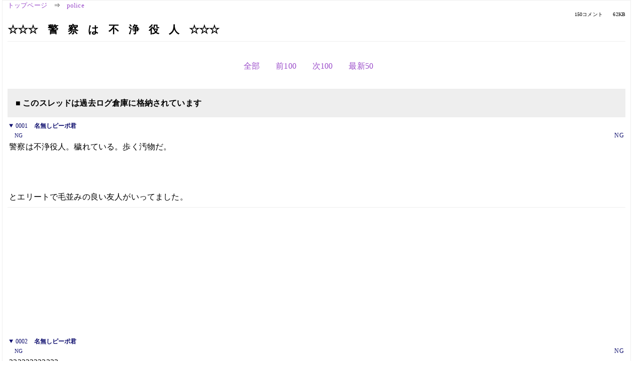

--- FILE ---
content_type: text/html; charset=Shift_JIS
request_url: https://kako.5ch.net/test/read.cgi/police/1093112324/
body_size: 22030
content:
<!DOCTYPE HTML>
<html lang="ja"><head><script async="" src="https://www.googletagmanager.com/gtag/js?id=G-7NQT8916KZ"></script><script>window.dataLayer = window.dataLayer || [];
  function gtag(){dataLayer.push(arguments);}
  gtag('js', new Date());

  gtag('config', 'G-7NQT8916KZ');</script><link rel="canonical" href="https://kako.5ch.net/test/read.cgi/police/1093112324"><meta http-equiv="Content-Type" content="text/html; charset=Shift_JIS"><meta http-equiv="X-UA-Compatible" content="IE=edge"><meta name="viewport" content="width=device-width, user-scalable=no, initial-scale=1, maximum-scale=1"><base href="https://kako.5ch.net/police/"><title>☆☆☆　警　察　は　不　浄　役　人　☆☆☆
</title><link rel="stylesheet" href="//agree.5ch.net/v/normalize.css"><link rel="stylesheet" href="//agree.5ch.net/v/style.css"><link rel="stylesheet" href="//agree.5ch.net/v/milligram.css"><link rel="stylesheet" href="//agree.5ch.net/v/all.min.css"><script type="text/javascript" src="//agree.5ch.net/v/jquery.min.js"></script><script type="text/javascript" src="//egg.5ch.net/js/suite.js"></script><script type="text/javascript" src="//agree.5ch.net/v/scroll.js"></script><script type="text/javascript" src="//agree.5ch.net/v/ronin.js"></script><script type="text/javascript" src="//agree.5ch.net/v/menu.js"></script></head><body><div id="maincontent" class="maxwidth100 width100"><div class="row noflex maxwidth100"><div class="leftAdColumn" style="max-width:300px !important;"><div class="ads_container_vertical"><div class="ads_margin_bottom_5px"><script type="text/javascript">var adstir_vars = { ver: "4.0", app_id: "MEDIA-d37554e", ad_spot: 2, center: false};</script><script type="text/javascript" src="https://js.ad-stir.com/js/adstir.js"></script></div></div></div><div id="thread" style="max-width:100% !important;" class="column thread"><div id="boardname"><a href="https://5ch.net/">トップページ</a><span class="spanner">⇒</span><a href="//kako.5ch.net/police/">police</a><div class="pagestats"><span class="metastats">150コメント</span><span class="metastats">62KB</span></div></div><h1 id="threadtitle">☆☆☆　警　察　は　不　浄　役　人　☆☆☆
</h1><div class="navmenu"><ul class="menujust"><li class="menubottomnav"><a class="menuitem" rel="" href="//kako.5ch.net/test/read.cgi/police/1093112324/">全部</a></li><li class="menubottomnav"><a class="menuitem" rel="" href="//kako.5ch.net/test/read.cgi/police/1093112324/1-1">前100</a></li><li class="menubottomnav"><a class="menuitem" rel="" href="//kako.5ch.net/test/read.cgi/police/1093112324/151-250">次100</a></li><li class="menubottomnav"><a class="menuitem" rel="" href="//kako.5ch.net/test/read.cgi/police/1093112324/l50">最新50</a></li></ul></div><div class="stoplight stopred stopdone">■ このスレッドは過去ログ倉庫に格納されています</div><div class="vm-placement" id="vm-av" data-format="isvideo"></div><div id="1" data-date="NG" data-userid="NG" data-id="1" class="clear post"><details open="" class="post-header"><summary><span class="postid">0001</span><span class="postusername"><b>名無しピーポ君</b></span></summary><span style="width:100%;"><span class="date">NG</span><span class="uid">NG</span></span></details><section class="post-content"> 警察は不浄役人。穢れている。歩く汚物だ。 <br>  <br>  <br>  <br> とエリートで毛並みの良い友人がいってました。 </section></div><div style="display:flex; gap:5px;"><div style="width: 300px; height: 250px;"><script type="text/javascript">var adstir_vars = { ver: '4.0', app_id: 'MEDIA-d37554e', ad_spot: 1, center: false };</script><script type="text/javascript" src="https://js.ad-stir.com/js/adstir.js"></script></div><div style="width: 300px; height: 250px;"><script type="text/javascript">var adstir_vars = { ver: '4.0', app_id: 'MEDIA-d37554e', ad_spot: 1, center: false };</script><script type="text/javascript" src="https://js.ad-stir.com/js/adstir.js"></script></div></div><div id="2" data-date="NG" data-userid="NG" data-id="2" class="clear post"><details open="" class="post-header"><summary><span class="postid">0002</span><span class="postusername"><b>名無しピーポ君</b></span></summary><span style="width:100%;"><span class="date">NG</span><span class="uid">NG</span></span></details><section class="post-content"> 222222222222 </section></div><div id="3" data-date="NG" data-userid="NG" data-id="3" class="clear post"><details open="" class="post-header"><summary><span class="postid">0003</span><span class="postusername"><b>2</b></span></summary><span style="width:100%;"><span class="date">NG</span><span class="uid">NG</span></span></details><section class="post-content"> 初だけどむなしい </section></div><div id="4" data-date="NG" data-userid="NG" data-id="4" class="clear post"><details open="" class="post-header"><summary><span class="postid">0004</span><span class="postusername"><b>2</b></span></summary><span style="width:100%;"><span class="date">NG</span><span class="uid">NG</span></span></details><section class="post-content"> こんなクソスレの2ゲットしてもうれしくねっ </section></div><div id="5" data-date="NG" data-userid="NG" data-id="5" class="clear post"><details open="" class="post-header"><summary><span class="postid">0005</span><span class="postusername"><b><a rel="nofollow" href="mailto:sage">名無しピーポ君</a></b></span></summary><span style="width:100%;"><span class="date">NG</span><span class="uid">NG</span></span></details><section class="post-content"> <a href="../test/read.cgi/police/1093112324/1" target="_blank">&gt;&gt;1</a> <br> 君の地域からバキュームカーが消えますように… </section></div><div id="6" data-date="NG" data-userid="NG" data-id="6" class="clear post"><details open="" class="post-header"><summary><span class="postid">0006</span><span class="postusername"><b>2</b></span></summary><span style="width:100%;"><span class="date">NG</span><span class="uid">NG</span></span></details><section class="post-content"> ここから俺のスレ。 <br> <a href="../test/read.cgi/police/1093112324/1" target="_blank">&gt;&gt;1</a> <br> 全然盛り上がってないから死ね。 <br> <a href="../test/read.cgi/police/1093112324/7" target="_blank">&gt;&gt;7</a> <br> 今頃くんな！やっぱり死ね。 <br> <a href="../test/read.cgi/police/1093112324/8" target="_blank">&gt;&gt;8</a> <br> 生かしといてやるからビールでも買って来い。 <br> <a href="../test/read.cgi/police/1093112324/9" target="_blank">&gt;&gt;9</a> <br> omaemona. <br>  </section></div><div id="7" data-date="NG" data-userid="NG" data-id="7" class="clear post"><details open="" class="post-header"><summary><span class="postid">0007</span><span class="postusername"><b>宅間巡査</b></span></summary><span style="width:100%;"><span class="date">NG</span><span class="uid">NG</span></span></details><section class="post-content"> 30過ぎで無職のアニヲタの上にロリコンで、その上「激昂」が読めないことがバレて相当悔しかったんだね（ﾜﾗ </section></div><div id="8" data-date="NG" data-userid="NG" data-id="8" class="clear post"><details open="" class="post-header"><summary><span class="postid">0008</span><span class="postusername"><b>宅間巡査</b></span></summary><span style="width:100%;"><span class="date">NG</span><span class="uid">NG</span></span></details><section class="post-content"> ビール券くれや </section></div><div id="9" data-date="NG" data-userid="NG" data-id="9" class="clear post"><details open="" class="post-header"><summary><span class="postid">0009</span><span class="postusername"><b>宅間巡査</b></span></summary><span style="width:100%;"><span class="date">NG</span><span class="uid">NG</span></span></details><section class="post-content"> 無職ヒキで生活保護を不正受給してるおまいらに市民、国民を名乗る資格は無い </section></div><div id="10" data-date="NG" data-userid="NG" data-id="10" class="clear post"><details open="" class="post-header"><summary><span class="postid">0010</span><span class="postusername"><b>名無しピーポ君</b></span></summary><span style="width:100%;"><span class="date">NG</span><span class="uid">NG</span></span></details><section class="post-content"> こら宅間！国民の税金で食ってる分際でえらそうなこというな！ </section></div><div id="11" data-date="NG" data-userid="NG" data-id="11" class="clear post"><details open="" class="post-header"><summary><span class="postid">0011</span><span class="postusername"><b><a rel="nofollow" href="mailto:sage">名無しピーポ君</a></b></span></summary><span style="width:100%;"><span class="date">NG</span><span class="uid">NG</span></span></details><section class="post-content"><span class="AA"> <a href="../test/read.cgi/police/1093112324/10" target="_blank">&gt;&gt;10</a> <br> 30過ぎで無職のアニヲタの上にロリコンで、その上「激昂」が読めない粘着って最悪だなぁ、 <br> おまえ（爆 <br>  <br> 強姦警察親子、懲役たったの3年・・・ <br> <a href="http://society3.5ch.net/test/read.cgi/police/1087605187/30">http://society3.2ch.net/test/read.cgi/police/1087605187/30</a> <br> 　30 名前：名無しピーポ君[] 投稿日：04/07/01 21:38 <br> 　　<a href="../test/read.cgi/police/1093112324/29" target="_blank">&gt;&gt;29</a>  <br> 　　うる星ぇ宅間。オマエのオカマ趣味なんぞ誰もキョーミ無ぇよ。  <br>  <br> うる星？ <br>  <br> 正義感が強いので警察官になろうと思います！ <br> <a href="http://society3.5ch.net/test/read.cgi/police/1088670699/78">http://society3.2ch.net/test/read.cgi/police/1088670699/78</a> <br> 　78 名前：名無しピーポ君[] 投稿日：04/07/15(木) 13:54 <br> 　　いや、女子小学生の貴重なマンコが警察官にデジカメで撮影されているかと思うと、黙っ <br> 　　てはいられないよ。 </span></section></div><div id="12" data-date="NG" data-userid="NG" data-id="12" class="clear post"><details open="" class="post-header"><summary><span class="postid">0012</span><span class="postusername"><b>名無しピーポ君</b></span></summary><span style="width:100%;"><span class="date">NG</span><span class="uid">NG</span></span></details><section class="post-content"> <a href="../test/read.cgi/police/1093112324/11" target="_blank">&gt;&gt;11</a> <br> 警官＝性犯罪者であることを自ら認めたようなもの </section></div><div id="13" data-date="NG" data-userid="NG" data-id="13" class="clear post"><details open="" class="post-header"><summary><span class="postid">0013</span><span class="postusername"><b><a rel="nofollow" href="mailto:sage">名無しピーポ君</a></b></span></summary><span style="width:100%;"><span class="date">NG</span><span class="uid">NG</span></span></details><section class="post-content"> <a href="../test/read.cgi/police/1093112324/12" target="_blank">&gt;&gt;12</a> <br> それだけ言うのが精一杯だったんですね、30過ぎで無職のアニヲタの上にロリコンで、その上「激昂」が読めない粘着さん（ﾜﾗ </section></div><div id="14" data-date="NG" data-userid="NG" data-id="14" class="clear post"><details open="" class="post-header"><summary><span class="postid">0014</span><span class="postusername"><b>名無しピーポ君</b></span></summary><span style="width:100%;"><span class="date">NG</span><span class="uid">NG</span></span></details><section class="post-content"> <a href="../test/read.cgi/police/1093112324/13" target="_blank">&gt;&gt;13</a> <br> 言うことはそれだけ？ </section></div><div id="15" data-date="NG" data-userid="NG" data-id="15" class="clear post"><details open="" class="post-header"><summary><span class="postid">0015</span><span class="postusername"><b>名無しピーポ君</b></span></summary><span style="width:100%;"><span class="date">NG</span><span class="uid">NG</span></span></details><section class="post-content"> 主事氏の先生 </section></div><div id="16" data-date="NG" data-userid="NG" data-id="16" class="clear post"><details open="" class="post-header"><summary><span class="postid">0016</span><span class="postusername"><b><a rel="nofollow" href="mailto:sage">名無しピーポ君</a></b></span></summary><span style="width:100%;"><span class="date">NG</span><span class="uid">NG</span></span></details><section class="post-content"><span class="AA"> <a href="../test/read.cgi/police/1093112324/15" target="_blank">&gt;&gt;15</a> <br> また同じネタで連続荒らしですか？ <br> 連続投稿制限にかかっても同じことを繰り返すその集中力、粘着力があったら就職もすぐにできるんじゃないですか？ <br> 自宅の部屋に引きこもって、毎日徹夜してまで警察板に粘着してないで、ハロワにでも言ったらどうです？↓さん（ﾜﾗ <br>  <br> 佐賀幼児連れ去り逮捕警官冤罪か？ <br> <a href="http://society3.5ch.net/test/read.cgi/police/1077730898/185">http://society3.2ch.net/test/read.cgi/police/1077730898/185</a> <br>  <br> 　185 名前：名無しピーポ君[] 投稿日：04/07/13(火) 03:09 <br> 　　われわれを起訴だと、無礼なことを言うな。分をわきまえなきゃいかんよ、たかが庶民 <br> 　　がが。 <br> 　　立派な庶民もいるけどね。警察とと対等に話をする法律上の根拠は一つもない <br>  <br> 　186 名前：名無しピーポ君[] 投稿日：04/07/13(火) 13:54 <br> 　　今から宅間巡査が <br> 　　警察とと <br> 　　に「ｷﾞｬﾊﾊﾊ」とツッコミを入れます。 <br> 　　↓↓↓↓↓↓↓↓↓ <br>  <br> 　187 名前：名無しピーポ君[] 投稿日：04/07/14(水) 16:20 <br> 　　<a href="../test/read.cgi/police/1093112324/186" target="_blank">&gt;&gt;186</a> <br> 　　１０時間放置された自分の書き込みに自己弁護ですか？ <br> 　　キミが「しまったぁ」と思った誤入力にさえ誰も気が付かなかったと言うことだが、その <br> 　　意味はわかるか？ <br>  <br> ﾌﾟｯ </span></section></div><div id="17" data-date="NG" data-userid="NG" data-id="17" class="clear post"><details open="" class="post-header"><summary><span class="postid">0017</span><span class="postusername"><b>名無しピーポ君</b></span></summary><span style="width:100%;"><span class="date">NG</span><span class="uid">NG</span></span></details><section class="post-content"> 不浄・・ </section></div><div id="18" data-date="NG" data-userid="NG" data-id="18" class="clear post"><details open="" class="post-header"><summary><span class="postid">0018</span><span class="postusername"><b>名無しピーポ君</b></span></summary><span style="width:100%;"><span class="date">NG</span><span class="uid">NG</span></span></details><section class="post-content"> そうだね。 </section></div><div id="19" data-date="NG" data-userid="NG" data-id="19" class="clear post"><details open="" class="post-header"><summary><span class="postid">0019</span><span class="postusername"><b><a rel="nofollow" href="mailto:sage">名無しピーポ君</a></b></span></summary><span style="width:100%;"><span class="date">NG</span><span class="uid">NG</span></span></details><section class="post-content"> 「浄」な人間が「不浄」に対峙できる「不浄」に成れるところが聖職なんだよ。　 </section></div><div id="20" data-date="NG" data-userid="NG" data-id="20" class="clear post"><details open="" class="post-header"><summary><span class="postid">0020</span><span class="postusername"><b>名無しピーポ君</b></span></summary><span style="width:100%;"><span class="date">NG</span><span class="uid">NG</span></span></details><section class="post-content"> 一般人と警察官を同じに考えてはいけない。 <br> フランス語の名句に Nobless Oblige という言葉がある。 <br> 「高い位には高い徳が必要とされる」と言うような意味だ。 <br> 警察官には一般人には認められていない特別な権力と武力が与えられている。 <br> 特別な力＝高い位と考えても良いだろう。 <br> 特別な力を持つ者が一般人と同じ事をすればそれだけで批判される。 <br> それが一般人でも許されないような不祥事を起こすとなれば叩かれるのは当然だろう。 <br> これは偏見ではない。 <br> そしてそういった徳の足りない者に特別な力を持たせているのは警察という組織である。 <br> そのような「警察」という組織が一括りで批判されるのも致し方ない事だろう。 </section></div><div id="21" data-date="NG" data-userid="NG" data-id="21" class="clear post"><details open="" class="post-header"><summary><span class="postid">0021</span><span class="postusername"><b>名無しピーポ君</b></span></summary><span style="width:100%;"><span class="date">NG</span><span class="uid">NG</span></span></details><section class="post-content"> 警視庁合格者名簿を極秘に入手、ネットで公開？ <br> <a href="http://jump.5ch.net/?http://www.gay.jp/VJ/label/ssv/main/192.html" rel="nofollow" target="_blank">http://www.gay.jp/VJ/label/ssv/main/192.html</a> <br> （芸ジャパン東京支社） </section></div><div id="22" data-date="NG" data-userid="NG" data-id="22" class="clear post"><details open="" class="post-header"><summary><span class="postid">0022</span><span class="postusername"><b>名無しピーポ君</b></span></summary><span style="width:100%;"><span class="date">NG</span><span class="uid">NG</span></span></details><section class="post-content"> <a href="../test/read.cgi/police/1093112324/1" target="_blank">&gt;&gt;1</a>は不浄な人でしよ、バレバレ、警察官は教師とともに20年くらい前までは聖職者と言われてました。 </section></div><div id="23" data-date="NG" data-userid="NG" data-id="23" class="clear post"><details open="" class="post-header"><summary><span class="postid">0023</span><span class="postusername"><b><a rel="nofollow" href="mailto:sage">名無しピーポ君</a></b></span></summary><span style="width:100%;"><span class="date">NG</span><span class="uid">NG</span></span></details><section class="post-content"> po+\=save($tokyo_us$ha34)  </section></div><div id="24" data-date="NG" data-userid="NG" data-id="24" class="clear post"><details open="" class="post-header"><summary><span class="postid">0024</span><span class="postusername"><b>名無しピーポ君</b></span></summary><span style="width:100%;"><span class="date">NG</span><span class="uid">NG</span></span></details><section class="post-content"> 警官死ね </section></div><div id="25" data-date="NG" data-userid="NG" data-id="25" class="clear post"><details open="" class="post-header"><summary><span class="postid">0025</span><span class="postusername"><b>名無しピーポ君</b></span></summary><span style="width:100%;"><span class="date">NG</span><span class="uid">NG</span></span></details><section class="post-content">  <br>  <br> 142 名前：名無しピーポ君 投稿日：04/09/29 20:09:34 <br> 警察庁、警視庁は予算が付くと裏金の引き出し方法を考える。  <br> 今の時期は、テロ対策予算である。  <br> 最近表面化してきた警察ストーカーや、警察アジトはその末端現象である。  <br> 予算から裏金を取りだす方法は、ついこの前まで架空請求や空出張が主流であったが、ここのところ、水増し請求や、  <br> 業者などから環流させたりする方法に替わってきたと思われる。  <br> 更に巧妙化している。  <br> しかし、この指示は、警察庁、警視庁から通達で行われていると考えられる。  <br>  <br> あと、警察官に掛けられた生命保険の疑惑を感じる。  <br> これは、警察OBが保険会社へ天下った関係で、考え出された方法だと思われる。  <br> 警察に入ると印鑑を預けるわけで、何にこの印鑑が使われるか分らない。  <br> 極めて不透明な印鑑管理である。  <br> この生命保険疑惑は、企業が従業員に保険を掛けるようになった時期と同じ頃から行われている可能性が高い。  <br> 受取人が誰なのか不明であるが、警察幹部の手に渡り、その後上層へ上納されていると考えられる。  <br>  <br>  </section></div><div id="26" data-date="NG" data-userid="NG" data-id="26" class="clear post"><details open="" class="post-header"><summary><span class="postid">0026</span><span class="postusername"><b>名無しピーポ君</b></span></summary><span style="width:100%;"><span class="date">NG</span><span class="uid">NG</span></span></details><section class="post-content"> age </section></div><div id="27" data-date="NG" data-userid="NG" data-id="27" class="clear post"><details open="" class="post-header"><summary><span class="postid">0027</span><span class="postusername"><b>名無しピーポ君</b></span></summary><span style="width:100%;"><span class="date">NG</span><span class="uid">NG</span></span></details><section class="post-content"> 警察業務は維新以前は穢多の仕事でもあり奉行所与力同心は不浄役人 <br> と蔑まされていた経緯からみても、警察は不浄役人であろう <br> しかし社会に不可欠の仕事ではある。 </section></div><div id="28" data-date="NG" data-userid="NG" data-id="28" class="clear post"><details open="" class="post-header"><summary><span class="postid">0028</span><span class="postusername"><b><a rel="nofollow" href="mailto:sage">名無しピーポ君</a></b></span></summary><span style="width:100%;"><span class="date">NG</span><span class="uid">NG</span></span></details><section class="post-content"> <a href="../test/read.cgi/police/1093112324/27" target="_blank">&gt;&gt;27</a> <br> ずっと前から同じこと言ってるよな、おまえ。 <br>  <br> っていうか、言ってるのはおまえだけだが（ﾜﾗ </section></div><div id="29" data-date="NG" data-userid="NG" data-id="29" class="clear post"><details open="" class="post-header"><summary><span class="postid">0029</span><span class="postusername"><b><a rel="nofollow" href="mailto:sage">名無しピーポ君</a></b></span></summary><span style="width:100%;"><span class="date">NG</span><span class="uid">NG</span></span></details><section class="post-content"><span class="AA"> 　　　 <br>  <br> 　　　　　　　28↑コイツは穢多 </span></section></div><div id="30" data-date="NG" data-userid="NG" data-id="30" class="clear post"><details open="" class="post-header"><summary><span class="postid">0030</span><span class="postusername"><b><a rel="nofollow" href="mailto:age">名無しピーポ君</a></b></span></summary><span style="width:100%;"><span class="date">NG</span><span class="uid">NG</span></span></details><section class="post-content"> ２８氏へ <br> 私も<a href="../test/read.cgi/police/1093112324/27" target="_blank">&gt;&gt;27</a>氏の意見に同意です。 </section></div><div id="31" data-date="NG" data-userid="NG" data-id="31" class="clear post"><details open="" class="post-header"><summary><span class="postid">0031</span><span class="postusername"><b>名無しピーポ君</b></span></summary><span style="width:100%;"><span class="date">NG</span><span class="uid">NG</span></span></details><section class="post-content"> <a href="../test/read.cgi/police/1093112324/30" target="_blank">&gt;&gt;30</a> <br> 自画自賛ですか？（ﾌﾟｯ </section></div><div id="32" data-date="NG" data-userid="NG" data-id="32" class="clear post"><details open="" class="post-header"><summary><span class="postid">0032</span><span class="postusername"><b>名無しピーポ君</b></span></summary><span style="width:100%;"><span class="date">NG</span><span class="uid">NG</span></span></details><section class="post-content"> 自分の意にそぐわない意見を言う者がすべて同一に見えるというのは立派な精神病です。 <br> 精神科の受診をお勧めします。 </section></div><div id="33" data-date="NG" data-userid="NG" data-id="33" class="clear post"><details open="" class="post-header"><summary><span class="postid">0033</span><span class="postusername"><b>名無しピーポ君</b></span></summary><span style="width:100%;"><span class="date">NG</span><span class="uid">NG</span></span></details><section class="post-content"> <a href="../test/read.cgi/police/1093112324/32" target="_blank">&gt;&gt;32</a> <br> 自己紹介ですか？ </section></div><div id="34" data-date="NG" data-userid="NG" data-id="34" class="clear post"><details open="" class="post-header"><summary><span class="postid">0034</span><span class="postusername"><b><a rel="nofollow" href="mailto:d">名無しピーポ君</a></b></span></summary><span style="width:100%;"><span class="date">NG</span><span class="uid">NG</span></span></details><section class="post-content"> 質問です。大阪吹田市の地域課の警刹間に恫喝されました。暴言もあり <br> 侮辱した発言をされました。ヤシに天罰を与える方法を誰か教えて下さい <br>  </section></div><div id="35" data-date="NG" data-userid="NG" data-id="35" class="clear post"><details open="" class="post-header"><summary><span class="postid">0035</span><span class="postusername"><b>名無しピーポ君</b></span></summary><span style="width:100%;"><span class="date">NG</span><span class="uid">NG</span></span></details><section class="post-content"> <a href="../test/read.cgi/police/1093112324/34" target="_blank">&gt;&gt;34</a> <br> 自殺しろ </section></div><div id="36" data-date="NG" data-userid="NG" data-id="36" class="clear post"><details open="" class="post-header"><summary><span class="postid">0036</span><span class="postusername"><b>名無しピーポ君</b></span></summary><span style="width:100%;"><span class="date">NG</span><span class="uid">NG</span></span></details><section class="post-content"> ご主人さまである市民様から <br> 奴隷であり使用人である汚い不浄役人へ <br>  <br> １，仕事しろ <br> ２，油をうるな <br> ３、分際を弁えろ </section></div><div id="37" data-date="NG" data-userid="NG" data-id="37" class="clear post"><details open="" class="post-header"><summary><span class="postid">0037</span><span class="postusername"><b>名無しピーポ君</b></span></summary><span style="width:100%;"><span class="date">NG</span><span class="uid">NG</span></span></details><section class="post-content"> ４、女子高生の前でフルチンするな <br> ５、女子中学生と援交するな <br> ６、女子小学生を連れまわすな <br> ７、赤ちゃんを冷蔵庫で冷やすな </section></div><div id="38" data-date="NG" data-userid="NG" data-id="38" class="clear post"><details open="" class="post-header"><summary><span class="postid">0038</span><span class="postusername"><b>名無しピーポ君</b></span></summary><span style="width:100%;"><span class="date">NG</span><span class="uid">NG</span></span></details><section class="post-content"><span class="AA"> <a href="../test/read.cgi/police/1093112324/37" target="_blank">&gt;&gt;37</a> <br> 粘着くんって、３０過ぎてもなお無職の引き籠もりアニヲタだったんだね（ﾌﾟ <br>  <br> 強姦警察親子、懲役たったの3年・・・ <br> <a href="http://society3.5ch.net/test/read.cgi/police/1087605187/30">http://society3.2ch.net/test/read.cgi/police/1087605187/30</a> <br> 　30 名前：名無しピーポ君[] 投稿日：04/07/01 21:38 <br> 　　<a href="../test/read.cgi/police/1093112324/29" target="_blank">&gt;&gt;29</a>  <br> 　　うる星ぇ宅間。オマエのオカマ趣味なんぞ誰もキョーミ無ぇよ。  <br>  <br> うる星？ <br>  <br> ATOK標準では「うるせい」「うるせえ」のいずれでも「うる星」とは変換できないですね。 <br>  <br> 「うるせいやつら」と入力すれば「うる星やつら」とでますが・・・ <br>  <br> もしかして、単語登録なんかしちゃってる？（ﾌﾟｯ <br>  <br>  <br> ３ヶ月たってまた同じこと繰り返しちゃってるし。 <br> キミ、学習能力ないの？（ﾜﾗ <br>  <br> 【勝ち組】中卒景観です【何か？】 <br> <a href="http://society3.5ch.net/test/read.cgi/police/1039667358/851">http://society3.2ch.net/test/read.cgi/police/1039667358/851</a> <br> 　851 名前：名無しピーポ君[] 投稿日：04/10/07(木) 22:13:22 <br> 　　うる星ぇ！トイレの黄ばみがっ！ <br>  <br>  </span></section></div><div id="39" data-date="NG" data-userid="NG" data-id="39" class="clear post"><details open="" class="post-header"><summary><span class="postid">0039</span><span class="postusername"><b>名無しピーポ君</b></span></summary><span style="width:100%;"><span class="date">NG</span><span class="uid">NG</span></span></details><section class="post-content"> 警察を取り締まる組織が必要だな </section></div><div id="40" data-date="NG" data-userid="NG" data-id="40" class="clear post"><details open="" class="post-header"><summary><span class="postid">0040</span><span class="postusername"><b>名無しピーポ君</b></span></summary><span style="width:100%;"><span class="date">NG</span><span class="uid">NG</span></span></details><section class="post-content"> 警察が不浄役人だなんて「地球は丸い」みたいに自明のことだし、言い古されてきたことなのでおもしろみなし。 </section></div><div id="41" data-date="NG" data-userid="NG" data-id="41" class="clear post"><details open="" class="post-header"><summary><span class="postid">0041</span><span class="postusername"><b>名無しピーポ君</b></span></summary><span style="width:100%;"><span class="date">NG</span><span class="uid">NG</span></span></details><section class="post-content">  </section></div><div id="42" data-date="NG" data-userid="NG" data-id="42" class="clear post"><details open="" class="post-header"><summary><span class="postid">0042</span><span class="postusername"><b>名無しピーポ君</b></span></summary><span style="width:100%;"><span class="date">NG</span><span class="uid">NG</span></span></details><section class="post-content"> そもそも「不浄役人」とは、江戸時代に武家や寺院以外の <br> 町人等（高貴な身分から見て不浄とみなされていた者達） <br> を取り締まる町奉行所の同心達を指した言葉です。 <br> よって現代の警察官を不浄役人呼ばわりすることは、 <br> 自分達を不浄の者と言っていることと同義ですよ。 <br> 残念！！ </section></div><div id="43" data-date="NG" data-userid="" data-id="43" class="clear post"><details open="" class="post-header"><summary><span class="postid">0043</span><span class="postusername"><b>名無しピーポ君</b></span></summary><span style="width:100%;"><span class="date">05/01/22 03:40:50</span><span class="uid"></span></span></details><section class="post-content"> 929 ：名無しさん＠５周年：05/01/22 03:27:51 ID:Ut/7HSVn  <br> ホントにゆとり教育だったら、官僚のガキどもを塾通わせたり、英語覚えさせたり英才教育もやめろ。  <br> でも自分の子どもは俺だけは偉い人にしようって魂胆丸見え。  </section></div><div id="44" data-date="NG" data-userid="" data-id="44" class="clear post"><details open="" class="post-header"><summary><span class="postid">0044</span><span class="postusername"><b>名無しピーポ君</b></span></summary><span style="width:100%;"><span class="date">05/01/22 03:41:31</span><span class="uid"></span></span></details><section class="post-content"> ：結論：05/01/22 01:50:14 ID:kz9aO37P  <br> 結論からいうと  <br>  <br> 文部科学省役人のわが子も公立に入れろ間違っても私立に入れるな  <br> 生きる力をつける理想の教育したんやろ？ほなわが子を公立に入れればいい  <br> 迷わず公立に入れればいいやんか？公立に入れてんか生きる力をつけられる。  <br> 公立学校に？たいがいが私立でないんか？　まず自分の子を公立に入れろ  <br> そっからだ、別に強制してまでいってない。ただ生きる力をつけるすばらしい  <br> ゆとり教育の公立学校に入れた方が詰め込みの私立行かせるより  <br> お子さんが幸せじゃろうとさ  </section></div><div id="45" data-date="NG" data-userid="" data-id="45" class="clear post"><details open="" class="post-header"><summary><span class="postid">0045</span><span class="postusername"><b>名無しピーポ君</b></span></summary><span style="width:100%;"><span class="date">05/01/22 08:00:46</span><span class="uid"></span></span></details><section class="post-content"><span class="AA"> ふん！ <br> お前らをしょっぴくなんて簡単なんだよ。 <br> 理屈じゃないんだよ。 <br> 何時でも地獄の４８食らわしてやるぜ！ <br> 　　　警視庁巡査部長 </span></section></div><div id="46" data-date="NG" data-userid="" data-id="46" class="clear post"><details open="" class="post-header"><summary><span class="postid">0046</span><span class="postusername"><b><a rel="nofollow" href="mailto:sage">名無しピーポ君</a></b></span></summary><span style="width:100%;"><span class="date">05/01/22 08:25:34</span><span class="uid"></span></span></details><section class="post-content"> 死ねばか！ </section></div><div id="47" data-date="NG" data-userid="" data-id="47" class="clear post"><details open="" class="post-header"><summary><span class="postid">0047</span><span class="postusername"><b>名無しピーポ君</b></span></summary><span style="width:100%;"><span class="date">05/02/03 00:56:18</span><span class="uid"></span></span></details><section class="post-content"> しょっぴけるもんならやってみな！ <br> なんでもくってやっどー！ <br> 大阪府警巡査長　どうだ！ <br>  </section></div><div id="48" data-date="NG" data-userid="" data-id="48" class="clear post"><details open="" class="post-header"><summary><span class="postid">0048</span><span class="postusername"><b>名無しピーポ君</b></span></summary><span style="width:100%;"><span class="date">05/02/03 04:13:23</span><span class="uid"></span></span></details><section class="post-content"> 675 ：番組の途中ですが名無しです ：05/01/31 06:51:04 ID:SNy/sNOP <br> <a href="../test/read.cgi/police/1093112324/441" target="_blank">&gt;&gt;441</a>  <br> 与力・同心等はたしかに侍だけど、不浄役人とよばれて軽蔑されていたよ。  <br> 時代劇で有名な長谷川平蔵もたくさん部下がいた身分だけれど汚い不浄役人とよばれて賤視され、蔑視され、卑しめられて、他の一般武士からは一切交際を禁じられ、結婚もできなかったよ。  <br>  <br> 差別はよくないねぇ。  <br>  </section></div><div id="49" data-date="NG" data-userid="" data-id="49" class="clear post"><details open="" class="post-header"><summary><span class="postid">0049</span><span class="postusername"><b>名無しピーポ君</b></span></summary><span style="width:100%;"><span class="date">05/02/05 08:24:12</span><span class="uid"></span></span></details><section class="post-content"> <a href="../test/read.cgi/police/1093112324/42" target="_blank">&gt;&gt;42</a> <br> 残念ながらあなたの知識はあきらかに間違いです。 <br> 与力・同心等が不浄役人とよばれていたのは死体や血、殺人、強盗などと係わるからです。今の警察も一緒ですね。 <br> 町人が不浄などというのはありえません。 <br> そして警察を不浄と呼ぶ人が町人であるというのも意味不明です。 </section></div><div id="50" data-date="NG" data-userid="" data-id="50" class="clear post"><details open="" class="post-header"><summary><span class="postid">0050</span><span class="postusername"><b>名無しピーポ君</b></span></summary><span style="width:100%;"><span class="date">05/02/05 11:55:46</span><span class="uid"></span></span></details><section class="post-content"> 50 </section></div><div style="display:flex; gap:5px;"><div style="width: 300px; height: 250px;"><script type="text/javascript">var adstir_vars = { ver: '4.0', app_id: 'MEDIA-d37554e', ad_spot: 1, center: false };</script><script type="text/javascript" src="https://js.ad-stir.com/js/adstir.js"></script></div><div style="width: 300px; height: 250px;"><script type="text/javascript">var adstir_vars = { ver: '4.0', app_id: 'MEDIA-d37554e', ad_spot: 1, center: false };</script><script type="text/javascript" src="https://js.ad-stir.com/js/adstir.js"></script></div></div><div id="51" data-date="NG" data-userid="" data-id="51" class="clear post"><details open="" class="post-header"><summary><span class="postid">0051</span><span class="postusername"><b><a rel="nofollow" href="mailto:sage">名無しピーポ君</a></b></span></summary><span style="width:100%;"><span class="date">05/02/08 13:00:17</span><span class="uid"></span></span></details><section class="post-content"> あーあ。 <br> 宅間ちゃんったらまたこんなところでうんちしちゃって。 </section></div><div id="52" data-date="NG" data-userid="" data-id="52" class="clear post"><details open="" class="post-header"><summary><span class="postid">0052</span><span class="postusername"><b>名無しピーポ君</b></span></summary><span style="width:100%;"><span class="date">05/02/08 13:55:46</span><span class="uid"></span></span></details><section class="post-content"><span class="AA"> <a href="../test/read.cgi/police/1093112324/51" target="_blank">&gt;&gt;51</a> <br> 漢字だけじゃなく、カタカナも不自由なんだね、キミって（爆 <br>  <br> こち亀の中川巡査はいつクビになるのか <br> <a href="http://society3.5ch.net/test/read.cgi/police/1076369577/195">http://society3.2ch.net/test/read.cgi/police/1076369577/195</a> <br> 　195 名前：名無しピーポ君[] 投稿日：04/12/02(木) 23:12:48 <br> 　　頭が良くてもフルチンはキャリヤにはなれません。 <br>  <br> きゃ、キャリヤ・・・・・・・・・ﾌﾟ </span></section></div><div id="53" data-date="NG" data-userid="" data-id="53" class="clear post"><details open="" class="post-header"><summary><span class="postid">0053</span><span class="postusername"><b>名無しピーポ君</b></span></summary><span style="width:100%;"><span class="date">05/02/15 23:24:49</span><span class="uid"></span></span></details><section class="post-content"> 　捜査費を捜査に使ったと虚偽の書類を作成して、警察幹部のこずかいに  <br> したり、警察幹部の飲み食いに使ったりするのは、全国の警察署で行われて  <br> おり、全国で年間に数百億円が警察幹部のこずかいや飲み食いなどに、使われ  <br> ている。虚偽公文書作成等罪、職権乱用罪、横領罪、詐欺罪　などすべて懲役刑  <br> である。警察は犯罪のオンパレードである。警察の幹部は刑務所に入っている  <br> のが国民からしてみると、常識だと思います。  <br>  <br>  <br>  <br>  </section></div><div id="54" data-date="NG" data-userid="" data-id="54" class="clear post"><details open="" class="post-header"><summary><span class="postid">0054</span><span class="postusername"><b>名無しピーポ君</b></span></summary><span style="width:100%;"><span class="date">05/02/16 18:08:18</span><span class="uid"></span></span></details><section class="post-content"> 宅間守巡査がパンティ４００枚泥棒?! </section></div><div id="55" data-date="NG" data-userid="" data-id="55" class="clear post"><details open="" class="post-header"><summary><span class="postid">0055</span><span class="postusername"><b>名無しピーポ君</b></span></summary><span style="width:100%;"><span class="date">05/02/18 14:03:35</span><span class="uid"></span></span></details><section class="post-content"> <a href="../test/read.cgi/police/1093112324/54" target="_blank">&gt;&gt;54</a> <br> 宅間粘着が平日に１００回コピペ?! <br>  <br> 【宅間守巡査がパンティ４００枚泥棒?!】の検索 <br>  <br> 社会 [警察] 【隔離】宅間巡査に何か言うスレ【隔離】 <br> 360 <br> 社会 [警察] パトカーで時速100キロで弁当を買いに行く！ <br> 418 <br> 社会 [警察] ☆☆☆　警　察　は　不　浄　役　人　☆☆☆ <br> 54 <br> 社会 [警察] 武富士と警察の闇の関係 <br> 103 <br> 社会 [警察] ポリ公に（ ･∀･)∩ウンコビ━━━━━━━━ム <br> 46 <br> 【5 件見つかりました】(検索時間:6秒) <br>  <br>  </section></div><div id="56" data-date="NG" data-userid="" data-id="56" class="clear post"><details open="" class="post-header"><summary><span class="postid">0056</span><span class="postusername"><b>警察の実態</b></span></summary><span style="width:100%;"><span class="date">05/02/19 00:07:07</span><span class="uid"></span></span></details><section class="post-content"> 　捜査費を捜査に使ったと虚偽の書類を作成して、警察幹部のこずかいに  <br> したり、警察幹部の飲み食いに使ったりするのは、全国の警察署で行われて  <br> おり、全国で年間に数百億円が警察幹部のこずかいや飲み食いなどに、使われ  <br> ている。虚偽公文書作成等罪、職権乱用罪、横領罪、詐欺罪　などすべて懲役刑  <br> である。警察は犯罪のオンパレードである。警察の幹部は刑務所に入っている  <br> のが国民からしてみると、常識だと思います。  <br>  <br> 警察は右翼や暴力団とウラではつながっていて、友達の関係です。  <br>  <br>  </section></div><div id="57" data-date="NG" data-userid="" data-id="57" class="clear post"><details open="" class="post-header"><summary><span class="postid">0057</span><span class="postusername"><b><a rel="nofollow" href="mailto:sage">名無しピーポ君</a></b></span></summary><span style="width:100%;"><span class="date">05/02/19 00:07:48</span><span class="uid"></span></span></details><section class="post-content"> 常識だろうね。 <br> 国民ではない、キミの「脳内」では。 </section></div><div id="58" data-date="NG" data-userid="" data-id="58" class="clear post"><details open="" class="post-header"><summary><span class="postid">0058</span><span class="postusername"><b>自民党の警察幹部は死刑が相当</b></span></summary><span style="width:100%;"><span class="date">05/02/21 04:44:39</span><span class="uid"></span></span></details><section class="post-content"> 　捜査費を捜査に使ったと虚偽の書類を作成して、警察幹部のこずかいに  <br> したり、警察幹部の飲み食いに使ったりするのは、全国の警察署で行われて  <br> おり、全国で年間に数百億円が警察幹部のこずかいや飲み食いなどに、使われ  <br> ている。虚偽公文書作成等罪、職権乱用罪、横領罪、詐欺罪　などすべて懲役刑  <br> である。警察は犯罪のオンパレードである。警察の幹部は刑務所に入っている  <br> のが国民からしてみると、常識だと思います。  <br>  <br> 警察は右翼や暴力団とウラではつながっていて、友達の関係です。  <br>  <br>  </section></div><div id="59" data-date="NG" data-userid="" data-id="59" class="clear post"><details open="" class="post-header"><summary><span class="postid">0059</span><span class="postusername"><b>自民党の警察幹部は死刑が相当</b></span></summary><span style="width:100%;"><span class="date">05/02/24 06:15:24</span><span class="uid"></span></span></details><section class="post-content"><span class="AA"> 　捜査費などを捜査などに使ったと虚偽の書類を作成して、警察幹部の小遣いに  <br> したり、警察幹部の飲み食いに使ったりするのは、全国の警察署で行われており、  <br> 全国で年間に数十億円が警察幹部の小遣いや飲み食いなどに、使われている。  <br> 虚偽公文書作成等罪、職権濫用罪、横領罪、詐欺罪、などすべて懲役刑である。  <br> 警察は犯罪のオンパレードである。国民からしてみると、警察の幹部は  <br> 刑務所の受刑者となっているのが、常識である。  <br> ＊＊＊検察庁も全国で、警察幹部と同じ手口で年間数億円の公金が、  <br> 　　　　検察庁幹部（幹部の検事）の小遣いや飲み食いになっている。  <br> 　警察は右翼や暴力団とウラではつながっていて、友達の関係です。 </span></section></div><div id="60" data-date="NG" data-userid="" data-id="60" class="clear post"><details open="" class="post-header"><summary><span class="postid">0060</span><span class="postusername"><b>名無しピーポ君</b></span></summary><span style="width:100%;"><span class="date">05/03/02 02:05:32</span><span class="uid"></span></span></details><section class="post-content"> 宅間巡査はどのスレでも見掛けるなｗ </section></div><div id="61" data-date="NG" data-userid="" data-id="61" class="clear post"><details open="" class="post-header"><summary><span class="postid">0061</span><span class="postusername"><b><a rel="nofollow" href="mailto:sage">名無しピーポ君</a></b></span></summary><span style="width:100%;"><span class="date">05/03/03 18:18:03</span><span class="uid"></span></span></details><section class="post-content"> <a href="../test/read.cgi/police/1093112324/60" target="_blank">&gt;&gt;60</a> <br> 【宅間巡査はどのスレでも見掛けるなｗ】の検索 <br>  <br> 社会 [警察] ☆☆☆　警　察　は　不　浄　役　人　☆☆☆ <br> 60 <br> 社会 [警察] 警察ってだせー（ぷぷ <br> 39 <br> 社会 [警察] 佐賀幼児連れ去り逮捕警官冤罪か？ <br> 86 <br> 社会 [警察] 動けよ京都府警！ ＰＡＲＴ－２ <br> 432 <br> 社会 [警察] 【まじ！】　警察は低脳　【ほんと！】 <br> 378 391 <br> 社会 [警察] 【耳出し】女性警察官の髪型【刈り上げ】 <br> 104 <br> 社会 [警察] 日東駒専から警察官を目指すスレ <br> 223 <br>  <br> 【7 件見つかりました】(検索時間:1秒) </section></div><div id="62" data-date="NG" data-userid="" data-id="62" class="clear post"><details open="" class="post-header"><summary><span class="postid">0062</span><span class="postusername"><b><a rel="nofollow" href="mailto:DYdｓｓdU@sonet.co.jp">西区西野クニシゲ</a></b></span></summary><span style="width:100%;"><span class="date">05/03/06 12:48:54</span><span class="uid"></span></span></details><section class="post-content"> 自分は警察官だけど。なに？口の利き方？おい！バカ市民！よく聞け！  <br> 昨日の遅くまで勤務して帰宅してパソコン見たらみんな好きなこと書きやがって！  <br> 警察は客商売じゃねーんだ！お前ら馬鹿市民だからわかんねーだろ！  <br> なんで客でもねー馬鹿市民相手に敬語使わなきゃいけねーんだバーカかおめーら！  <br> おめーらも犯罪者相手に調書取ってみろ！糞バカども！  <br>  <br>  </section></div><div id="63" data-date="NG" data-userid="" data-id="63" class="clear post"><details open="" class="post-header"><summary><span class="postid">0063</span><span class="postusername"><b>名無しピーポ君</b></span></summary><span style="width:100%;"><span class="date">05/03/13 16:23:48</span><span class="uid"></span></span></details><section class="post-content"><span class="AA"> 　　へ､　　　　 　　　 ／＾i  <br> 　　　　 | \〉｀ヽ-―ー--&lt;　〈\ |  <br> 　　　　 7 　 , -- 、, ---　、　 ヽ  <br> 　　　 /　 / 　　　　　　　 　 ヽ　 ヽ  <br> 　　　 |　 （-=・=- 　-=・=- 　）　　|  <br> 　　　/　彡　　/ ▼　ヽ　　ミミ　　　、  <br> 　　く彡彡　　 _／＼_　　　　ミミミ　ヽ  <br> 　　　｀＜　　　 　　　　　　　 　ミミ彳ﾍ  <br> 　　　　 　＞　 　　　　　__＿／　　　＼  <br> 　　　　┏━━━━━━━┓　　　　＼  <br> 　　　（彡　　　　　　　　　　ミ⌒＼／  <br> 　　　　┃　　宅間死刑！.　＼  <br> 　　　　┃ 　 　 　 　 　 　 　┃  <br> 　　　　┗━━━━━━━┛  <br>  </span></section></div><div id="64" data-date="NG" data-userid="" data-id="64" class="clear post"><details open="" class="post-header"><summary><span class="postid">0064</span><span class="postusername"><b>自民党の警察幹部は死刑が相当</b></span></summary><span style="width:100%;"><span class="date">05/03/13 17:01:42</span><span class="uid"></span></span></details><section class="post-content"><span class="AA"> ＊＊＊捜査費などを捜査などに使ったと虚偽の書類を作成して、警察幹部の  <br> 小遣いにしたり、飲み食いに使ったりするのは、全国の警察署で行われており、  <br> 全国で年間に数十億円が警察幹部の小遣いや飲み食いなどに、使われている。  <br> 虚偽公文書作成等罪、職権濫用罪、横領罪、詐欺罪、などすべて懲役刑である。  <br> 警察は犯罪のオンパレードである。国民からしてみると、警察の幹部は刑務所の  <br> 受刑者となっているのが、常識である。  <br> 警察は右翼や暴力団とはウラでつながっており、友達の関係である。  <br>  <br> ＊＊＊検察庁も全国で、警察幹部と同じ手口で年間に数億円の公金が、  <br> 　　　　検察庁幹部（幹部の検事）の小遣いや飲み食いに消えている。  </span></section></div><div id="65" data-date="NG" data-userid="" data-id="65" class="clear post"><details open="" class="post-header"><summary><span class="postid">0065</span><span class="postusername"><b><a rel="nofollow" href="mailto:sage">名無しピーポ君</a></b></span></summary><span style="width:100%;"><span class="date">05/03/14 14:37:48</span><span class="uid"></span></span></details><section class="post-content"><span class="AA"> <a href="../test/read.cgi/police/1093112324/63" target="_blank">&gt;&gt;63</a> <br> 日曜の夜にもかかわらず、いつものように粘着カキコし続けるﾆｰﾄくん（ﾌﾟﾌﾟ <br>  <br> 【２０時台】【日本房】警察の恐るべき実態【ＤＱＮ】 <br> 　　　　　　　57 名前：名無しピーポ君[] 投稿日：05/03/13(日) 20:46:47 <br> 　　　　　　　　何で煽るんだよ。お前に煽られる謂れはねえぞ宅間。 <br>  <br> 【２２時台】警察官なら痴漢しないで殉職してね <br> 　　　　　　　63 名前：名無しピーポ君[] 投稿日：05/03/13(日) 22:09:38 <br> 　　　　　　　　警官にとって痴漢が本職 <br>  <br> 【２３時台】冷蔵庫 <br> 　　　　　　　503 名前：名無しピーポ君[sage] 投稿日：05/03/13(日) 23:32:07 <br> 　　　　　　　　宅間巡査＝ょぅι゛ょ誘拐 <br>  <br> 【０時台】　警察官がオティンティンびろーん <br> 　　　　　　　219 名前：名無しピーポ君[] 投稿日：05/03/14(月) 00:38:26 <br> 　　　　　　　　ピーポくんもオチンチンびろーん <br>  <br> 【２時台】　誹謗中傷の組織的犯罪グループ事件 <br> 　　　　　　　4 名前：名無しピーポ君[] 投稿日：05/03/14(月) 02:57:00 <br> 　　　　　　　　宅間巡査には困りましたね <br>  <br> 【３時台】　製薬会社と警察署長が賄賂で事件もみ消し <br> 　　　　　　　4 名前：名無しピーポ君[] 投稿日：05/03/14(月) 03:02:13 <br> 　　　　　　　　ﾀｸﾏ <br>  <br>  <br> 昨晩も朝までやっちゃった？（ﾌﾟﾌﾟﾌﾟ </span></section></div><div id="66" data-date="NG" data-userid="" data-id="66" class="clear post"><details open="" class="post-header"><summary><span class="postid">0066</span><span class="postusername"><b><a rel="nofollow" href="mailto:sage">名無しピーポ君</a></b></span></summary><span style="width:100%;"><span class="date">05/03/19 18:02:17</span><span class="uid"></span></span></details><section class="post-content"> うざ&#12356;ですよ、宅間巡査。  </section></div><div id="67" data-date="NG" data-userid="" data-id="67" class="clear post"><details open="" class="post-header"><summary><span class="postid">0067</span><span class="postusername"><b>名無しピーポ君</b></span></summary><span style="width:100%;"><span class="date">05/03/20 03:43:39</span><span class="uid"></span></span></details><section class="post-content"> <a href="../test/read.cgi/police/1093112324/1" target="_blank">&gt;&gt;1</a>  <br>  </section></div><div id="68" data-date="NG" data-userid="" data-id="68" class="clear post"><details open="" class="post-header"><summary><span class="postid">0068</span><span class="postusername"><b>名無しピーポ君</b></span></summary><span style="width:100%;"><span class="date">05/03/20 12:31:35</span><span class="uid"></span></span></details><section class="post-content"><span class="AA"> <a href="../test/read.cgi/police/1093112324/66" target="_blank">&gt;&gt;66</a> <br> キミってホント、いいネタを提供してくれるよね。 <br> 「大牟田」と「大分」の違いをやっと覚え、そろそろ「鳥栖」が「佐賀県」で「とす」と読むことを覚えられる <br> んじゃないかと思っていたら、「はかたし」に続いて博多県だってよ（ﾌﾟﾌﾟﾌﾟﾌﾟ <br>  <br> 【大牟田と大分の違いがわかんな～い（ﾜﾗ】 <br> 　【大量退職】福岡県警察希望Part５【大漁採用】 <br> 　　299 名前：名無しピーポ君[] 投稿日：04/03/02 15:15 <br> 　　　辞職した警官の拳銃って、当然、警察署に返還するんですよね？  <br> 　　　そして、だれか別の警官が持つわけですよね？  <br> 　　　福岡県警大分署のょぅじょ誘拐犯の拳銃も、キミたちの誰かが持つようになるわ <br> 　　　けだ。  <br>  <br> 【鳥栖を「とりす」と読んじゃった上に福岡県だと思っちゃってる（ﾜﾗ】 <br> 　佐賀幼児連れ去り逮捕警官冤罪か？ <br> 　　323 名前：名無しピーポ君[] 投稿日：04/11/27(土) 23:35:57 <br> 　　　福岡県警鳥巣署の留置場で <br> 　　　看守を目潰ししたり、キン蹴りしたりで <br> 　　　脱走を図ったのは <br> 　　　現職警察官！ <br>  <br> 【福岡県博多市東区（爆】 <br> 　犯罪予告ｷﾀｰｰｰｰｰｰｰｰｰｰｰ <br> 　　60 名前：名無しピーポ君[] 投稿日：04/12/23(木) 17:30:05 <br> 　　　あす ごご１０じ はかたし ひがしく どんきほーて てつあれいを かう。 <br>  <br> 【ついについに博多県へ（爆】 <br> 　婦警さんをレイプ <br> 　　129 名前：名無しピーポ君[] 投稿日：05/03/15(火) 21:58:59 <br> 　　　博多県警の宅間巡査も、負けじと下校中の女子小学生を雑木林に連れ込み <br> 　　　ズロースの中に手を入れた。 </span></section></div><div id="69" data-date="NG" data-userid="" data-id="69" class="clear post"><details open="" class="post-header"><summary><span class="postid">0069</span><span class="postusername"><b>名無しピーポ君</b></span></summary><span style="width:100%;"><span class="date">2005/03/22(火) 11:54:25</span><span class="uid"></span></span></details><section class="post-content"> 江戸時代，警察業務をしていた不浄役人はふつうの武士に馬鹿にされてたらしいね </section></div><div id="70" data-date="NG" data-userid="" data-id="70" class="clear post"><details open="" class="post-header"><summary><span class="postid">0070</span><span class="postusername"><b>名無しピーポ君</b></span></summary><span style="width:100%;"><span class="date">2005/03/22(火) 13:28:57</span><span class="uid"></span></span></details><section class="post-content"> <a href="../test/read.cgi/police/1093112324/69" target="_blank">&gt;&gt;69</a> <br> それと、キミが無職の引き籠もりだと言うことにどんな関係が？ </section></div><div id="71" data-date="NG" data-userid="" data-id="71" class="clear post"><details open="" class="post-header"><summary><span class="postid">0071</span><span class="postusername"><b><a rel="nofollow" href="mailto:b">名無しピーポ君</a></b></span></summary><span style="width:100%;"><span class="date">2005/03/22(火) 14:12:36</span><span class="uid"></span></span></details><section class="post-content"> オウムを陰で操っていたのは警察だろう。 <br> オウムが騒がれ出す前に、エセ過激派の爆発音騒ぎは警察のヤラセだとの指摘がされ、 <br> 下請けの花火騒ぎは効を奏さなくなっていた。 <br> そこで兼ねて用意のオウムが出て来たって感じだね。 <br> ああ言う物騒な事件が起こると、人は力にすがろうとする。 <br> 大衆心理を利用して、時の政権に有利な状況を作り出したり、 <br> 都合の悪いことから国民の関心を逸らすことを目的とした大衆操作だろう。 <br> 地下鉄サリン事件を起こすまで、オウムが何をやっても放置していた訳だ。 <br> 麻原と警察のパイプ役をしていたと見られていた村井が、 <br> 口封じの為に消された事からも明らかだね。 </section></div><div id="72" data-date="NG" data-userid="" data-id="72" class="clear post"><details open="" class="post-header"><summary><span class="postid">0072</span><span class="postusername"><b>名無しさん＠お腹いっぱい。</b></span></summary><span style="width:100%;"><span class="date">2005/03/22(火) 14:24:06</span><span class="uid"></span></span></details><section class="post-content"> 国松浣腸狙撃事件って「自己責任」回避のための自作自演らしいな。 <br> サリンを２回も蒔かれちゃったので、非難・糾弾されるのを避けるためらしい。 <br> 小杉たんはスパイでしょうね、日ッテレ出まくりだったしね。 <br> スパイ、且つ、自作自演じゃなけりゃ、 <br> 「オウムに洗脳されたキチ警官、しかも、浣腸狙撃容疑者（自白）」を <br> あんなに長時間テレビが取り上げるわけないじゃん。 <br> 後だしジャンケンうつけ者「俺が狙撃したんだよ・・・」と言い出した <br> 中村たん（ＵＦＪ銀行押切支店強盗犯）も単なる公安犬だよ。哀れ犬死に。 <br>  <br> こんな謀略を画策するぬるぽ官僚が <br> ３バカイラク拉致誘拐事件で「自己責任」論を2chで吹聴。（笑） <br> ３バカを誘拐したのは米軍ＣＩＡの犬なわけだが。。。（笑＾２） <br> そして、香田証生事件は連合国・マスメディアが全てお膳立てした <br> 自作自演劇なわけだが。。。（笑＾３）　 <br> イタリア諜報部員が米軍に誤射されましたも自作自演（笑＾４） <br>  <br> つくしたん～きむらたろんたん、左から右までおまいら全員大丈夫か？ <br> 犯罪精神病理学者の福島たんに診てもらえよ。 <br> あっ、福島たんも犬だった・・・　もう、犬だらけだね。 </section></div><div id="73" data-date="NG" data-userid="" data-id="73" class="clear post"><details open="" class="post-header"><summary><span class="postid">0073</span><span class="postusername"><b>名無しピーポ君</b></span></summary><span style="width:100%;"><span class="date">2005/03/22(火) 15:22:19</span><span class="uid"></span></span></details><section class="post-content"> 不浄役人はふつうの武士にけとばされたりしていたらしいよ </section></div><div id="74" data-date="NG" data-userid="" data-id="74" class="clear post"><details open="" class="post-header"><summary><span class="postid">0074</span><span class="postusername"><b>名無しさん＠お腹いっぱい。</b></span></summary><span style="width:100%;"><span class="date">2005/03/22(火) 20:03:32</span><span class="uid"></span></span></details><section class="post-content"> 保守安芸 </section></div><div id="75" data-date="NG" data-userid="" data-id="75" class="clear post"><details open="" class="post-header"><summary><span class="postid">0075</span><span class="postusername"><b>名無しさん＠お腹いっぱい。</b></span></summary><span style="width:100%;"><span class="date">2005/03/22(火) 22:25:17</span><span class="uid"></span></span></details><section class="post-content"> 保守安芸　自作自演斬りー <br>  <br> よほど読まれたくない投稿がこのスレッドにあるようだな。 <br> 下に行くのはやー。 <br>  <br> 小泉純一郎と警察庁浣腸と公安調査庁浣腸ＣＩＡ浣腸が <br> 直々にひろゆきたんに頼んだらどうだ？ </section></div><div id="76" data-date="NG" data-userid="" data-id="76" class="clear post"><details open="" class="post-header"><summary><span class="postid">0076</span><span class="postusername"><b>名無しさん＠お腹いっぱい。</b></span></summary><span style="width:100%;"><span class="date">2005/03/22(火) 23:09:42</span><span class="uid"></span></span></details><section class="post-content"> もう３９だよ。保守安芸 </section></div><div id="77" data-date="NG" data-userid="" data-id="77" class="clear post"><details open="" class="post-header"><summary><span class="postid">0077</span><span class="postusername"><b>文責・名無しさん</b></span></summary><span style="width:100%;"><span class="date">2005/03/23(水) 05:31:33</span><span class="uid"></span></span></details><section class="post-content"> 保守安芸 <br>  <br>  </section></div><div id="78" data-date="NG" data-userid="" data-id="78" class="clear post"><details open="" class="post-header"><summary><span class="postid">0078</span><span class="postusername"><b>自民党の警察幹部は死刑が相当</b></span></summary><span style="width:100%;"><span class="date">2005/03/23(水) 20:07:03</span><span class="uid"></span></span></details><section class="post-content"><span class="AA"> ＊＊＊捜査費などを捜査などに使ったと虚偽の書類を作成して、警察幹部の  <br> 小遣いにしたり、飲み食いに使ったりするのは、全国の警察署で行われており、  <br> 全国で年間に数十億円が警察幹部の小遣いや飲み食いなどに、使われている。  <br> 虚偽公文書作成等罪、職権濫用罪、横領罪、詐欺罪、などすべて懲役刑である。  <br> 警察は犯罪のオンパレードである。国民からしてみると、警察の幹部は刑務所の  <br> 受刑者となっているのが、常識である。  <br> 警察は右翼や暴力団とはウラでつながっており、友達の関係である。  <br>  <br> ＊＊＊検察庁も全国で、警察幹部と同じ手口で年間に数億円の公金が、  <br> 　　　　検察庁幹部（幹部の検事）の小遣いや飲み食いに消えている。 </span></section></div><div id="79" data-date="NG" data-userid="" data-id="79" class="clear post"><details open="" class="post-header"><summary><span class="postid">0079</span><span class="postusername"><b>名無しピーポ君</b></span></summary><span style="width:100%;"><span class="date">2005/03/24(木) 09:18:41</span><span class="uid"></span></span></details><section class="post-content"> <a href="../test/read.cgi/police/1093112324/20" target="_blank">&gt;&gt;20</a> <br> 警察官ごときがノブレスオブリジェをうんぬんするなど笑止千万 </section></div><div id="80" data-date="NG" data-userid="" data-id="80" class="clear post"><details open="" class="post-header"><summary><span class="postid">0080</span><span class="postusername"><b>名無しピーポ君</b></span></summary><span style="width:100%;"><span class="date">2005/03/26(土) 23:13:37</span><span class="uid"></span></span></details><section class="post-content"> ４、女子高生の前でフルチンするな  <br> ５、女子中学生と援交するな  <br> ６、女子小学生を連れまわすな  <br> ７、赤ちゃんを冷蔵庫で冷やすな  <br>  </section></div><div id="81" data-date="NG" data-userid="" data-id="81" class="clear post"><details open="" class="post-header"><summary><span class="postid">0081</span><span class="postusername"><b>名無しピーポ君</b></span></summary><span style="width:100%;"><span class="date">2005/03/30(水) 10:55:42</span><span class="uid"></span></span></details><section class="post-content"> 不浄役人は無職や引きこもりにもバカにされてるｗ </section></div><div id="82" data-date="NG" data-userid="" data-id="82" class="clear post"><details open="" class="post-header"><summary><span class="postid">0082</span><span class="postusername"><b><a rel="nofollow" href="mailto:sage">名無しピーポ君</a></b></span></summary><span style="width:100%;"><span class="date">2005/03/30(水) 11:23:08</span><span class="uid"></span></span></details><section class="post-content"> オウムを陰で操っていたのは警察だろう。 <br> オウムが騒がれ出す前に、エセ過激派の爆発音騒ぎは警察のヤラセだとの指摘がされ、 <br> 下請けの花火騒ぎは効を奏さなくなっていた。 <br> そこで兼ねて用意のオウムが出て来たって感じだね。 <br> ああ言う物騒な事件が起こると、人は力にすがろうとする。 <br> 大衆心理を利用して、時の政権に有利な状況を作り出したり、 <br> 都合の悪いことから国民の関心を逸らすことを目的とした大衆操作だろう。 <br> 地下鉄サリン事件を起こすまで、オウムが何をやっても放置していた訳だ。 <br> 麻原と警察のパイプ役をしていたと見られていた村井が、 <br> 口封じの為に消された事からも明らかだね。 </section></div><div id="83" data-date="NG" data-userid="" data-id="83" class="clear post"><details open="" class="post-header"><summary><span class="postid">0083</span><span class="postusername"><b>名無しピーポ君</b></span></summary><span style="width:100%;"><span class="date">2005/03/30(水) 11:25:59</span><span class="uid"></span></span></details><section class="post-content"><span class="AA"> <a href="../test/read.cgi/police/1093112324/80" target="_blank">&gt;&gt;80</a> <br> ・・なぁ、３０過ぎてもアニヲタで無職の引き籠もりよ。 <br> 毎日毎日、「博多県」とか「自分の自己紹介」とか「返えせ」とか「確信を突かれる」とかで恥 <br> をさらして虚しくないの？ <br> 社会の役に立つことはしないの？　ん？ <br>  <br>  <br> 　 (llll´▽｀llll)　被害届け　(llll´▽｀llll)　 <br> 　<a href="http://society3.5ch.net/test/read.cgi/police/1106113090/18">http://society3.2ch.net/test/read.cgi/police/1106113090/18</a> <br> 　　18 名前：名無しピーポ君[] 投稿日：2005/03/27(日) 23:29:59 <br> 　　　さる情報によると、宅間巡査は公然わいせつ（フルチン）で長崎県警から博多県警に異動した <br> 　　　巡査部長らしいが。 <br>  <br> 　婦警さんをレイプ <br> 　　129 名前：名無しピーポ君[] 投稿日：05/03/15(火) 21:58:59 <br> 　　　博多県警の宅間巡査も、負けじと下校中の女子小学生を雑木林に連れ込み <br> 　　　ズロースの中に手を入れた。 <br>  <br>  <br> 「博多県警」・・・・・・・・・・・・・・・・・・ﾌﾟｯ </span></section></div><div id="84" data-date="NG" data-userid="" data-id="84" class="clear post"><details open="" class="post-header"><summary><span class="postid">0084</span><span class="postusername"><b>名無しピーポ君</b></span></summary><span style="width:100%;"><span class="date">2005/04/09(土) 23:58:48</span><span class="uid"></span></span></details><section class="post-content"> お前らいい加減にすれょ下らん、さつの陰口ばかりやめて、明るい話題ないの？  <br>  </section></div><div id="85" data-date="NG" data-userid="" data-id="85" class="clear post"><details open="" class="post-header"><summary><span class="postid">0085</span><span class="postusername"><b>名無しピーポ君</b></span></summary><span style="width:100%;"><span class="date">2005/04/10(日) 00:02:27</span><span class="uid"></span></span></details><section class="post-content"> ない </section></div><div id="86" data-date="NG" data-userid="" data-id="86" class="clear post"><details open="" class="post-header"><summary><span class="postid">0086</span><span class="postusername"><b>名無しピーポ君</b></span></summary><span style="width:100%;"><span class="date">2005/04/19(火) 14:43:06</span><span class="uid"></span></span></details><section class="post-content"> ないよ </section></div><div id="87" data-date="NG" data-userid="" data-id="87" class="clear post"><details open="" class="post-header"><summary><span class="postid">0087</span><span class="postusername"><b>名無しピーポ君</b></span></summary><span style="width:100%;"><span class="date">2005/04/19(火) 14:46:02</span><span class="uid"></span></span></details><section class="post-content"> ないよな </section></div><div id="88" data-date="NG" data-userid="" data-id="88" class="clear post"><details open="" class="post-header"><summary><span class="postid">0088</span><span class="postusername"><b>名無しピーポ君</b></span></summary><span style="width:100%;"><span class="date">2005/04/19(火) 16:11:20</span><span class="uid"></span></span></details><section class="post-content"> ないない </section></div><div id="89" data-date="NG" data-userid="" data-id="89" class="clear post"><details open="" class="post-header"><summary><span class="postid">0089</span><span class="postusername"><b>名無しピーポ君</b></span></summary><span style="width:100%;"><span class="date">2005/04/19(火) 22:27:36</span><span class="uid"></span></span></details><section class="post-content"> 警察は不浄役人。穢れている。歩く汚物だ。  <br>  <br> 凄い表現・・・まさにそうだ。 </section></div><div id="90" data-date="NG" data-userid="" data-id="90" class="clear post"><details open="" class="post-header"><summary><span class="postid">0090</span><span class="postusername"><b>名無しピーポ君</b></span></summary><span style="width:100%;"><span class="date">2005/04/20(水) 10:31:24</span><span class="uid"></span></span></details><section class="post-content"><span class="AA"> <a href="../test/read.cgi/police/1093112324/89" target="_blank">&gt;&gt;89</a> <br> 何度も何度も同じコト連呼して楽しいですかぁ？（ﾌﾟﾌﾟ <br>  <br> しかも、貼ってる本人と他人を装ってるつもりなんですかぁ？ <br>  <br> ↓キミが貼っちゃってるのばれてますよぉ（ﾜﾗ <br>  <br> 　警視庁職員技能職って <br> 　<a href="http://society3.5ch.net/test/read.cgi/police/1062570631/523">http://society3.2ch.net/test/read.cgi/police/1062570631/523</a> <br> 　　523 名前：名無しピーポ君[] 投稿日：2005/04/19(火) 22:30:55 <br> 　　　警察は不浄役人。穢れている。歩く汚物だ。 <br>  </span></section></div><div id="91" data-date="NG" data-userid="" data-id="91" class="clear post"><details open="" class="post-header"><summary><span class="postid">0091</span><span class="postusername"><b>名無しピーポ君</b></span></summary><span style="width:100%;"><span class="date">2005/04/20(水) 10:33:31</span><span class="uid"></span></span></details><section class="post-content"> ヒマだねぇ。 </section></div><div id="92" data-date="NG" data-userid="" data-id="92" class="clear post"><details open="" class="post-header"><summary><span class="postid">0092</span><span class="postusername"><b>名無しピーポ君</b></span></summary><span style="width:100%;"><span class="date">2005/04/20(水) 18:11:55</span><span class="uid"></span></span></details><section class="post-content"> 警察ってヒマだねぇ。 </section></div><div id="93" data-date="NG" data-userid="" data-id="93" class="clear post"><details open="" class="post-header"><summary><span class="postid">0093</span><span class="postusername"><b>名無しピーポ君</b></span></summary><span style="width:100%;"><span class="date">2005/04/20(水) 18:53:13</span><span class="uid"></span></span></details><section class="post-content"> 【騒乱】集団・組織によるストーキング犯罪【狂乱】  <br>  <br> <a href="http://jump.5ch.net/?http://jbbs.livedoor.jp/news/2442/" rel="nofollow" target="_blank">http://jbbs.livedoor.jp/news/2442/</a>  <br>  <br>  </section></div><div id="94" data-date="NG" data-userid="" data-id="94" class="clear post"><details open="" class="post-header"><summary><span class="postid">0094</span><span class="postusername"><b><a rel="nofollow" href="mailto:sage">名無しピーポ君</a></b></span></summary><span style="width:100%;"><span class="date">2005/04/21(木) 15:01:44</span><span class="uid"></span></span></details><section class="post-content"> furuchin takuma  </section></div><div id="95" data-date="NG" data-userid="" data-id="95" class="clear post"><details open="" class="post-header"><summary><span class="postid">0095</span><span class="postusername"><b>名無しピーポ君</b></span></summary><span style="width:100%;"><span class="date">2005/04/30(土) 01:49:43</span><span class="uid"></span></span></details><section class="post-content"> age </section></div><div id="96" data-date="NG" data-userid="" data-id="96" class="clear post"><details open="" class="post-header"><summary><span class="postid">0096</span><span class="postusername"><b><a rel="nofollow" href="mailto:sage">名無しピーポ君</a></b></span></summary><span style="width:100%;"><span class="date">2005/05/02(月) 14:42:19</span><span class="uid"></span></span></details><section class="post-content"> 宅間巡査がフルチンブラブラさせてなんか言ってる。 </section></div><div id="97" data-date="NG" data-userid="" data-id="97" class="clear post"><details open="" class="post-header"><summary><span class="postid">0097</span><span class="postusername"><b><a rel="nofollow" href="mailto:sage">名無しピーポ君</a></b></span></summary><span style="width:100%;"><span class="date">2005/05/02(月) 15:37:25</span><span class="uid"></span></span></details><section class="post-content">  <br> ttp://zoku.info/ </section></div><div id="98" data-date="NG" data-userid="" data-id="98" class="clear post"><details open="" class="post-header"><summary><span class="postid">0098</span><span class="postusername"><b><a rel="nofollow" href="mailto:sage">↑</a></b></span></summary><span style="width:100%;"><span class="date">2005/05/02(月) 16:57:19</span><span class="uid"></span></span></details><section class="post-content"> ワンクリ詐欺 </section></div><div id="99" data-date="NG" data-userid="" data-id="99" class="clear post"><details open="" class="post-header"><summary><span class="postid">0099</span><span class="postusername"><b>名無しピーポ君</b></span></summary><span style="width:100%;"><span class="date">2005/05/03(火) 05:41:56</span><span class="uid"></span></span></details><section class="post-content"> 警察官の恣意的な発砲は殺人(未遂） </section></div><div id="100" data-date="NG" data-userid="" data-id="100" class="clear post"><details open="" class="post-header"><summary><span class="postid">0100</span><span class="postusername"><b>名無しピーポ君</b></span></summary><span style="width:100%;"><span class="date">2005/05/07(土) 04:29:20</span><span class="uid"></span></span></details><section class="post-content"> 100 </section></div><div style="display:flex; gap:5px;"><div style="width: 300px; height: 250px;"><script type="text/javascript">var adstir_vars = { ver: '4.0', app_id: 'MEDIA-d37554e', ad_spot: 1, center: false };</script><script type="text/javascript" src="https://js.ad-stir.com/js/adstir.js"></script></div><div style="width: 300px; height: 250px;"><script type="text/javascript">var adstir_vars = { ver: '4.0', app_id: 'MEDIA-d37554e', ad_spot: 1, center: false };</script><script type="text/javascript" src="https://js.ad-stir.com/js/adstir.js"></script></div></div><div id="101" data-date="NG" data-userid="" data-id="101" class="clear post"><details open="" class="post-header"><summary><span class="postid">0101</span><span class="postusername"><b><a rel="nofollow" href="mailto:sage">名無しピーポ君</a></b></span></summary><span style="width:100%;"><span class="date">2005/05/07(土) 09:54:17</span><span class="uid"></span></span></details><section class="post-content"><span class="AA">  <br> 　　ブ───────────ン <br>  <br>  <br>  <br>  <br> 　　　　　　　　　 |￣＼　　　　　　これからも僕をよろしくね！ <br> 　　　　　　　　 　|　　　＼　　　　　　　　　　　　　　ｒ──、 <br> 　　　　　　　　　　|　　　　＼.　　　　　　　　　 　　/=(０=(０||￣￣＼　　　　　　　 　　　 ;;''"'';;, <br> 　　　　　　　==ﾆﾆﾆﾆ⊃　　＼ﾆ==-　　　　　　　 し'　＾ω＾）||＿＿＿＼　　 　　　　　 ;;''　　　;; <br> 　　　　　　　　　　 |　　　　　　￣￣￣￣￣￣｀ー───''´　　 ﾉﾉﾉﾉ￣￣/￣￣/⌒;ヽ 　 　 ';; <br> 　　　　　　　　　　　＼　　　　　　　　　　　　＿＿＿＿＿＿＿（　ﾟ∋ﾟ）　　|　　 　|　 ,;;　|　　 　;; <br> 　　　　　　　　　　　　　＼　　　　　==ﾆ二二＿＿＿）　）　　　 ）　　　　　 |　　 　|　( ;;二二⊃ ;; <br> 　　　　　　　　　　　　　　　＼＿　　　　　盗聴　長村利政　　　安浄署　　　　 |　　　｜　 ';; |　 　　;; <br> 　　　　　　　　　　　　　　　　　　''''──,,,,,＿＿＿＿＿＿＿＿＿＿＿＿_ヽ＿＿ヽ＿乂　 　 ;;' <br> 　　　　　　　　　　　　　　　　　　　　　　　　　　　　　　　　　　　　　　　　　　　　　　　　 ';;,　　,;;'' <br> 　　　　　　　　　　　　　　　　　　　　　　　　　　　　　　　　　　　　　　　　　　　　　　　　　'''';;;;;'' </span></section></div><div id="102" data-date="NG" data-userid="" data-id="102" class="clear post"><details open="" class="post-header"><summary><span class="postid">0102</span><span class="postusername"><b>名無しピーポ君</b></span></summary><span style="width:100%;"><span class="date">2005/05/07(土) 14:06:54</span><span class="uid"></span></span></details><section class="post-content"> 不要なやつら <br> いんでくれ。 </section></div><div id="103" data-date="NG" data-userid="" data-id="103" class="clear post"><details open="" class="post-header"><summary><span class="postid">0103</span><span class="postusername"><b>名無しピーポ君</b></span></summary><span style="width:100%;"><span class="date">2005/05/09(月) 23:43:12</span><span class="uid"></span></span></details><section class="post-content"> まったく、30過ぎで無職でアニヲタの上ロリコンで  <br> 臭い包茎のスカトロマニアちゃんは。（ﾜﾗ  <br>  </section></div><div id="104" data-date="NG" data-userid="" data-id="104" class="clear post"><details open="" class="post-header"><summary><span class="postid">0104</span><span class="postusername"><b>名無しピーポ君</b></span></summary><span style="width:100%;"><span class="date">2005/05/10(火) 10:12:19</span><span class="uid"></span></span></details><section class="post-content"> 警察の暗部と被害者の会の存在 <br>  <br> 民主党の議員が主催する「被害者の会」について  <br>  <br> <a href="http://society3.5ch.net/test/read.cgi/giin/1092469867/773-776">http://society3.2ch.net/test/read.cgi/giin/1092469867/773-776</a>  <br>  <br> 被害者の会 推薦歯科医  <br>  <br> <a href="http://society3.5ch.net/test/read.cgi/giin/1092469867/713-718">http://society3.2ch.net/test/read.cgi/giin/1092469867/713-718</a>  <br>  <br>  <br> 「統合失調症は監視社会を隠蔽するためにある」  <br> <a href="http://society3.5ch.net/test/read.cgi/giin/1092469867/709-717">http://society3.2ch.net/test/read.cgi/giin/1092469867/709-717</a>  <br>  <br> 冒頭  <br>  <br> 　精神病が古来より政治的あるいは社会によって社会的弱者や少数民族を差  <br> 別するために利用されてきたことは歴史的に明らかであり、中世末期からル  <br> ネサンスにかけてのヨーロッパや近世のアメリカニューイングランド地方に  <br> おいて「悪魔憑 (つ) き」や「魔女狩り」という形で人々が弾圧されたり、  <br> ドイツ、バイエルン国王であったルートヴィヒ２世が狂人と宣告されたため  <br> 王位を剥奪されたといった事、さらにはフランス革命で活躍したテロワー  <br> ニュ・ド・メリクールが晩年、発狂したとして精神病院に入院させられ晩年  <br> を終えたといった事が有名な事例である。  <br>  <br> こうした中で統合失調症が数ある精神病の中で最も政治性、意図性が高い  <br> 病気と言えよう。以下においては、統合失調症の政治性、意図性に焦点を絞  <br> りって解説したい。  <br>  </section></div><div id="105" data-date="NG" data-userid="" data-id="105" class="clear post"><details open="" class="post-header"><summary><span class="postid">0105</span><span class="postusername"><b><a rel="nofollow" href="mailto:sage">名無しピーポ君</a></b></span></summary><span style="width:100%;"><span class="date">2005/05/11(水) 12:42:35</span><span class="uid"></span></span></details><section class="post-content"> まったくたくまのやろうときたら・・・  </section></div><div id="106" data-date="NG" data-userid="" data-id="106" class="clear post"><details open="" class="post-header"><summary><span class="postid">0106</span><span class="postusername"><b>名無しピーポ君</b></span></summary><span style="width:100%;"><span class="date">2005/05/15(日) 13:23:35</span><span class="uid"></span></span></details><section class="post-content"> 常識だろうね。  <br> 国民ではない、キミの「脳内」では。 </section></div><div id="107" data-date="NG" data-userid="" data-id="107" class="clear post"><details open="" class="post-header"><summary><span class="postid">0107</span><span class="postusername"><b>名無しピーポ君</b></span></summary><span style="width:100%;"><span class="date">2005/05/20(金) 02:07:05</span><span class="uid"></span></span></details><section class="post-content"> 優良スレ認定 </section></div><div id="108" data-date="NG" data-userid="" data-id="108" class="clear post"><details open="" class="post-header"><summary><span class="postid">0108</span><span class="postusername"><b><a rel="nofollow" href="mailto:sage">名無しピーポ君</a></b></span></summary><span style="width:100%;"><span class="date">2005/05/21(土) 01:14:55</span><span class="uid"></span></span></details><section class="post-content"> すばらしすぎる１フレン </section></div><div id="109" data-date="NG" data-userid="" data-id="109" class="clear post"><details open="" class="post-header"><summary><span class="postid">0109</span><span class="postusername"><b>名無しピーポ君</b></span></summary><span style="width:100%;"><span class="date">2005/05/24(火) 21:26:04</span><span class="uid"></span></span></details><section class="post-content"> 北海道警捜査１課は２３日、ホテルで女性に乱暴しようとしたとして、強姦（ごうかん）  <br> 　未遂の疑いで北海道江別市、江別署地域課係長で警部補の佐藤幸男容疑者（５７）を  <br> 　逮捕した。同容疑者は女性とホテルに一緒に行ったことは認めているが、容疑自体は  <br> 　否認しているという。  <br>  <br> 　調べによると、佐藤容疑者は昨年７月２４日夜、札幌市のホテル客室内で、江別  <br> 　市内の知人女性（３０）に乱暴しようとした疑い。女性に抵抗されて失敗したが、  <br> 　今年３月、女性の家族が道警に相談した。　  <br>  <br>  <br>  <br>  </section></div><div id="110" data-date="NG" data-userid="" data-id="110" class="clear post"><details open="" class="post-header"><summary><span class="postid">0110</span><span class="postusername"><b><a rel="nofollow" href="mailto:sage">名無しピーポ君</a></b></span></summary><span style="width:100%;"><span class="date">2005/05/25(水) 15:15:26</span><span class="uid"></span></span></details><section class="post-content"> &#12354;ー、tacomaと殴り合&#12356;の喧嘩してぼこぼこにしてやりてえ。  </section></div><div id="111" data-date="NG" data-userid="" data-id="111" class="clear post"><details open="" class="post-header"><summary><span class="postid">0111</span><span class="postusername"><b><a rel="nofollow" href="mailto:sage">名無しピーポ君</a></b></span></summary><span style="width:100%;"><span class="date">2005/05/25(水) 15:22:08</span><span class="uid"></span></span></details><section class="post-content"><span class="AA">  <br> 　　粘　　　着　　　無　　　職　　　常　　　駐　　　中　　　！ <br>  <br> 13:17 【隔離】宅間巡査に何か言うスレ【隔離】 <br> 　　　<a href="http://society3.5ch.net/test/read.cgi/police/1092547863/579">http://society3.2ch.net/test/read.cgi/police/1092547863/579</a> <br> 13:28 退職しようかどうか迷っている方のスレッド <br> 　　　<a href="http://society3.5ch.net/test/read.cgi/police/1102252041/482">http://society3.2ch.net/test/read.cgi/police/1102252041/482</a> <br> 14:01 任意での事情聴取の問題点 <br> 　　　<a href="http://society3.5ch.net/test/read.cgi/police/1101693306/249">http://society3.2ch.net/test/read.cgi/police/1101693306/249</a> <br> 14:06 今年、警官やりそうな犯罪を予想するスレ２００５ <br> 　　　<a href="http://society3.5ch.net/test/read.cgi/police/1104560483/153">http://society3.2ch.net/test/read.cgi/police/1104560483/153</a> <br> 14:11 ＠警察に疑われるとパチンコで負けさせられます＠ <br> 　　　<a href="http://society3.5ch.net/test/read.cgi/police/1110809997/747">http://society3.2ch.net/test/read.cgi/police/1110809997/747</a> <br> 14:19 福岡県警の小便警官って <br> 　　　<a href="http://society3.5ch.net/test/read.cgi/police/1092457439/696">http://society3.2ch.net/test/read.cgi/police/1092457439/696</a> <br> 14:25 免許＆試験場・・・ <br> 　　　<a href="http://society3.5ch.net/test/read.cgi/police/1085558509/118">http://society3.2ch.net/test/read.cgi/police/1085558509/118</a> <br> 14:34 警官やってる高卒って恥ずかしくないの？ <br> 　　　<a href="http://society3.5ch.net/test/read.cgi/police/1107593406/165">http://society3.2ch.net/test/read.cgi/police/1107593406/165</a> <br> 14:47 三重県ジャスコ殺人事件2 <br> 　　　<a href="http://society3.5ch.net/test/read.cgi/police/1089042106/732">http://society3.2ch.net/test/read.cgi/police/1089042106/732</a> <br> 14:50 冤罪に対する警察官の態度 <br> 　　　<a href="http://society3.5ch.net/test/read.cgi/police/1098321063/52">http://society3.2ch.net/test/read.cgi/police/1098321063/52</a> <br> 14:56 警察官は基地外が多いらしい <br> 　　　<a href="http://society3.5ch.net/test/read.cgi/police/1062649513/474">http://society3.2ch.net/test/read.cgi/police/1062649513/474</a> <br> 15:09 ★★極悪、愛媛県警！みかん馬鹿､裏金★★ <br> 　　　<a href="http://society3.5ch.net/test/read.cgi/police/1102234305/783">http://society3.2ch.net/test/read.cgi/police/1102234305/783</a> <br> 15:13 貧乏ヲタ、ヤフオク出品「警察手帳」にもの申す！ <br> 　　　<a href="http://society3.5ch.net/test/read.cgi/police/1113822964/202">http://society3.2ch.net/test/read.cgi/police/1113822964/202</a> <br> 15:15 ☆☆☆　警　察　は　不　浄　役　人　☆☆☆ <br> 　　　<a href="http://society3.5ch.net/test/read.cgi/police/1093112324/110">http://society3.2ch.net/test/read.cgi/police/1093112324/110</a> <br>  </span></section></div><div id="112" data-date="NG" data-userid="" data-id="112" class="clear post"><details open="" class="post-header"><summary><span class="postid">0112</span><span class="postusername"><b>名無しピーポ君</b></span></summary><span style="width:100%;"><span class="date">2005/05/25(水) 23:48:40</span><span class="uid"></span></span></details><section class="post-content"><span class="AA"> 　　　　　　　　　　　　　　　　 　|＿＿|'' - ._  <br> 　　　　　　　　　　　　　 　 　 　 |　　| l' - ._|  <br> 　　　　　　　　　　　　　 　 　 　 |　　| |｀:| |′  <br> 　　　　　　　　　　　　 　 　 　 ,=|　　| |　| |  <br> 　　　　　　　　　　　　　 　 　 / :|_,,　| |　| |／￣￣￣￣￣￣￣￣￣￣￣￣  <br> 　　　　　　　　　　　　　　　　l　 |　|. | |　| ||　ついに埼玉県警の首を取ったわ！  <br> 　　　　　　　　　　　 　 　 　 |　 |　|:::| |　| l|＼ 　　　　　　　　　　　　  <br> 　　　　　　　　　　　 　 　 　/　 |　l　| |　| ||　 ￣￣￣|／￣￣￣￣￣￣￣  <br> 　　　　　　 　 　 　 　　　　/ 　 |　|　| |　| |:!  <br> 　　　　　　（ノ~＼＼　　　/　　 l　l.　| |‐'| |:|　　　  <br> 　　　　　　（　｀.∀´） ,／ 　 　 |　|.　| |　| ll:|　　（ノ~＼＼  <br> 　　　　　　（　　 　 つ　　　　　|　|　 | |　| ||:|　　（　｀.∀´）§ノヽ§  <br> 　　　　　　 |　 | 　|　　　 ⊂⌒|　l: 　| |‐'| l:|:|　⊂　　　　つ；．;ｅ;・）  <br> ―（ノ~＼＼(____）__）ｰl二二二l_,.. ┐| |'二二⊃ /　/〉　〉―；;~∴ー――  <br> 　 （　 ｀.∀´） 厂⌒厂⌒厂⌒i´__,,. |..| |〉　 　 〈(＿) (＿_)　　 ；'　_,.. - ''"! （ノ~＼＼  <br> 　（ 　 　 つノﾉ　 ﾉ　　/ 　 ,ﾉ| 　 　|,,|..!､＿___,ﾉ　　　　　_,.. - ''"　　 _,.. ┘　（｀.∀´　 ）  <br> (⌒(⌒)__)'～ー～ー～一'"┴'''"　　　　　　　　_,.. - ''"　　 _,.. - ''"l:| （ノ~＼＼　（ノ~＼＼  <br> ￣￣￣￣￣￣￣￣￣￣￣￣￣￣￣￣￣￣!　　_,.. - ''" ＼;|　　|:!（｀.∀´　 ）（｀.∀´　 ）  <br> ―┬―┬―──――――――‐┬―┬┬┴''"／　　　　　（ノ~＼＼ （ノ~＼＼（ノ~＼＼  <br> 　 │　 │　　　　　　　　 　　 　 　 ｜　 ｜｜　／　　　　　　 （∀´　　）（∀´　　）（∀´　　）  <br>  <br>  <br>  <br>  </span></section></div><div id="113" data-date="NG" data-userid="" data-id="113" class="clear post"><details open="" class="post-header"><summary><span class="postid">0113</span><span class="postusername"><b>名無しピーポ君</b></span></summary><span style="width:100%;"><span class="date">2005/05/29(日) 18:03:17</span><span class="uid"></span></span></details><section class="post-content"> もういいって.  <br> 精神病院行きなさい・・・あんたの書き込み見てると本気で心配に  <br> なってくるよ・・・  <br>  <br>  <br>  <br>  <br>  <br>  <br>  <br>  <br>  <br>  <br>  <br>  <br>  <br>  <br>  </section></div><div id="114" data-date="NG" data-userid="" data-id="114" class="clear post"><details open="" class="post-header"><summary><span class="postid">0114</span><span class="postusername"><b>名無しピーポ君</b></span></summary><span style="width:100%;"><span class="date">2005/06/04(土) 00:58:19</span><span class="uid"></span></span></details><section class="post-content"> ああ不浄 </section></div><div id="115" data-date="NG" data-userid="" data-id="115" class="clear post"><details open="" class="post-header"><summary><span class="postid">0115</span><span class="postusername"><b>名無しピーポ君</b></span></summary><span style="width:100%;"><span class="date">2005/06/05(日) 02:32:05</span><span class="uid"></span></span></details><section class="post-content"> おつかれ </section></div><div id="116" data-date="NG" data-userid="" data-id="116" class="clear post"><details open="" class="post-header"><summary><span class="postid">0116</span><span class="postusername"><b>名無しピーポ君</b></span></summary><span style="width:100%;"><span class="date">2005/06/05(日) 13:58:05</span><span class="uid"></span></span></details><section class="post-content"> そのうちこんな社会がやってくるようです。 <br>  <br> <a href="http://jump.5ch.net/?http://www4.diary.ne.jp/logdisp.cgi?user=484225&log=20050602" rel="nofollow" target="_blank">http://www4.diary.ne.jp/logdisp.cgi?user=484225&log=20050602</a> </section></div><div id="117" data-date="NG" data-userid="" data-id="117" class="clear post"><details open="" class="post-header"><summary><span class="postid">0117</span><span class="postusername"><b>名無しピーポ君</b></span></summary><span style="width:100%;"><span class="date">2005/06/13(月) 02:03:15</span><span class="uid"></span></span></details><section class="post-content"> 深夜巡回浮上 </section></div><div id="118" data-date="NG" data-userid="" data-id="118" class="clear post"><details open="" class="post-header"><summary><span class="postid">0118</span><span class="postusername"><b>名無しピーポ君</b></span></summary><span style="width:100%;"><span class="date">2005/06/18(土) 09:56:30</span><span class="uid"></span></span></details><section class="post-content"> 午前巡回浮上 </section></div><div id="119" data-date="NG" data-userid="" data-id="119" class="clear post"><details open="" class="post-header"><summary><span class="postid">0119</span><span class="postusername"><b>名無しピーポ君</b></span></summary><span style="width:100%;"><span class="date">2005/06/18(土) 10:47:50</span><span class="uid"></span></span></details><section class="post-content"> 江戸時代の与力も２００石取りなのにお目見え以下の不浄役人 </section></div><div id="120" data-date="NG" data-userid="" data-id="120" class="clear post"><details open="" class="post-header"><summary><span class="postid">0120</span><span class="postusername"><b>名無しピーポ君</b></span></summary><span style="width:100%;"><span class="date">2005/06/27(月) 21:20:58</span><span class="uid"></span></span></details><section class="post-content"> � </section></div><div id="121" data-date="NG" data-userid="" data-id="121" class="clear post"><details open="" class="post-header"><summary><span class="postid">0121</span><span class="postusername"><b><a rel="nofollow" href="mailto:sage">名無しピーポ君</a></b></span></summary><span style="width:100%;"><span class="date">2005/06/27(月) 21:21:21</span><span class="uid"></span></span></details><section class="post-content"> 犯罪者、精神障害者以外のアンチさんと真面目に討議したいのですが、一人も居られませんか？ </section></div><div id="122" data-date="NG" data-userid="" data-id="122" class="clear post"><details open="" class="post-header"><summary><span class="postid">0122</span><span class="postusername"><b>名無しピーポ君</b></span></summary><span style="width:100%;"><span class="date">2005/06/27(月) 21:29:35</span><span class="uid"></span></span></details><section class="post-content"><span class="AA"> <a href="../test/read.cgi/police/1093112324/121" target="_blank">&gt;&gt;121</a> <br> 警察の裏金を非難する人は精神病扱いにするような態度を改めないと無理でしょう。  <br>  <br>  <br>  <br> 苦情は、電話やメールなど、あわせて５２０件に上る。  <br> しかし、内容については「バカ、うそつき」などといった誹謗中傷などのほか、  <br> 精神異常者と思われる内容の無いものもがあわせてが７割。  <br> ~~~~~~~~~~~~  <br> 　　　　　　　　　　　　　　　　　　　　　　　　愛媛県警総務室長　大石亘  <br>  <br>  <br> あなたも同じ感想ですか？  <br>  </span></section></div><div id="123" data-date="NG" data-userid="" data-id="123" class="clear post"><details open="" class="post-header"><summary><span class="postid">0123</span><span class="postusername"><b><a rel="nofollow" href="mailto:sage">名無しピーポ君</a></b></span></summary><span style="width:100%;"><span class="date">2005/06/27(月) 22:25:32</span><span class="uid"></span></span></details><section class="post-content"> <a href="../test/read.cgi/police/1093112324/122" target="_blank">&gt;&gt;122</a> <br> あらあら。 <br> 久しぶりに出てきたかと思ったら、多スレにコピペ貼りですか <br> ふーん <br>  <br>  <br>  <br> ﾌﾟ <br>  <br>  </section></div><div id="124" data-date="NG" data-userid="" data-id="124" class="clear post"><details open="" class="post-header"><summary><span class="postid">0124</span><span class="postusername"><b>名無しピーポ君</b></span></summary><span style="width:100%;"><span class="date">2005/07/26(火) 21:44:35</span><span class="uid"></span></span></details><section class="post-content"> <a href="http://jump.5ch.net/?http://www.hokkaido-np.co.jp/Php/kiji.php3?&d=20050726&j=0022&k=200507263313" rel="nofollow" target="_blank">http://www.hokkaido-np.co.jp/Php/kiji.php3?&d=20050726&j=0022&k=200507263313</a> </section></div><div id="125" data-date="NG" data-userid="" data-id="125" class="clear post"><details open="" class="post-header"><summary><span class="postid">0125</span><span class="postusername"><b>名無しピーポ君</b></span></summary><span style="width:100%;"><span class="date">2005/07/28(木) 12:57:48</span><span class="uid"></span></span></details><section class="post-content"> ha </section></div><div id="126" data-date="NG" data-userid="" data-id="126" class="clear post"><details open="" class="post-header"><summary><span class="postid">0126</span><span class="postusername"><b>名無しピーポ君</b></span></summary><span style="width:100%;"><span class="date">2005/08/04(木) 22:20:35</span><span class="uid"></span></span></details><section class="post-content"> もういいって.  <br> 精神病院行きなさい・・・あんたの書き込み見てると本気で心配に  <br> なってくるよ・・・  <br>  <br>  <br>  <br>  <br>  <br>  <br>  <br>  <br>  <br>  <br>  <br>  <br>  <br>  <br>  <br>  </section></div><div id="127" data-date="NG" data-userid="" data-id="127" class="clear post"><details open="" class="post-header"><summary><span class="postid">0127</span><span class="postusername"><b>↑</b></span></summary><span style="width:100%;"><span class="date">2005/08/04(木) 22:33:03</span><span class="uid"></span></span></details><section class="post-content"> お前が逝け。（大藁 </section></div><div id="128" data-date="NG" data-userid="" data-id="128" class="clear post"><details open="" class="post-header"><summary><span class="postid">0128</span><span class="postusername"><b>名無しピーポ君</b></span></summary><span style="width:100%;"><span class="date">2005/08/06(土) 11:34:23</span><span class="uid"></span></span></details><section class="post-content"> 不浄あげ </section></div><div id="129" data-date="NG" data-userid="" data-id="129" class="clear post"><details open="" class="post-header"><summary><span class="postid">0129</span><span class="postusername"><b>■■■　創価学会による暗殺事件　■■■</b></span></summary><span style="width:100%;"><span class="date">2005/08/28(日) 13:20:33</span><span class="uid"></span></span></details><section class="post-content"> 1995年9月、朝木明代議員謀殺事件の直後、「週刊現代」が「朝木明代は創価学会に <br> 殺された」というタイトルで掲載した記事を、創価学会本部は、刑法の「名誉毀損罪」 <br> にあたるとして、週刊現代編集長および朝木明代議員の夫大統さんと娘の朝木直子 <br> 本紙編集長を刑事告訴した。 <br> 　しかし、吉村弘支部長、信田昌男検事の創価信者コンビの異動後に、東京地検八王子 <br> 支部は、反創価シンポジウム主催者の高知在住関係者らにも事情聴取するなど、徹底した <br> 捜査をおこなった結果、創価信者らが事件に関与した疑いは否定できないとして、1998年 <br> 7月、創価学会の刑事告訴を、門前払いの不起訴として、この処分は確定済みである。 <br> 　今回の「他殺は事実に反する」とした創価信者らの刑事告発が不起訴となり、 <br> 門前払いとなったことで、事件の輪郭がいっそう鮮明となった。  <br> <a href="http://jump.5ch.net/?http://www.sokamondai.to/jiken3.htm" rel="nofollow" target="_blank">http://www.sokamondai.to/jiken3.htm</a> <br>  <br> 朝木市議の暗殺事件を担当した信田昌男検事は子供のころからの学会員で、信田昌男検事 <br> の夫人は、矢野・元公明党委員長の公設秘書で、夫人の姉妹はいずれも創価学会の本部 <br> 職員。相手を誹謗する材料に架空の万引き事件を持ち込んだのも創価学会員だった。 <br> <a href="http://jump.5ch.net/?http://www.sokamondai.to/jiken.htm" rel="nofollow" target="_blank">http://www.sokamondai.to/jiken.htm</a> </section></div><div id="130" data-date="NG" data-userid="" data-id="130" class="clear post"><details open="" class="post-header"><summary><span class="postid">0130</span><span class="postusername"><b>■■■　創価学会による暗殺事件　■■■</b></span></summary><span style="width:100%;"><span class="date">2005/08/28(日) 13:21:06</span><span class="uid"></span></span></details><section class="post-content"><span class="AA"> 　　　■■■　創価学会の不正を調べた者はこうなる　■■■（暗殺と証拠隠蔽） <br>  <br> 1995年に東京都東村山市の朝木明代市議（女性）がビルから突き落とされ殺害され <br> る事件が起こった。　殺害される以前から創価学会の利権問題などを追及しており、 <br> 執拗な嫌がらせを受けていた。（自転車のブレーキホースを切られる、中傷のビラ <br> をまかれる、窃盗犯との言いがかりをつけられる）また、朝木市議と一緒に活動し <br> ていた矢野市議も暴行事件を受けており、若者グループに助け出されるまで <br> 全治２週間の怪我を負った。 <br> 　この殺害事件を指揮した地検八王子支部長と担当検事は創価学会の幹部信者であり、 <br> 自殺及び事故として処理させる為に、司法解剖鑑定書を作らせなかった事が分かって <br> いる。（公表は３年後であった）現在も尚、学会側は犯行を否認している。 <br> <a href="http://jump.5ch.net/?http://www.mypostpet.to/usa/doukyou.htm" rel="nofollow" target="_blank">http://www.mypostpet.to/usa/doukyou.htm</a> <br> <a href="http://jump.5ch.net/?http://521.teacup.com/jfk/bbs" rel="nofollow" target="_blank">http://521.teacup.com/jfk/bbs</a> <br> <a href="http://jump.5ch.net/?http://www.sokamondai.to/" rel="nofollow" target="_blank">http://www.sokamondai.to/</a> <br> 故・朝木明代（当時50歳）さんの司法解剖鑑定書と東村山市民新聞 <br> <a href="http://jump.5ch.net/?http://www.sokamondai.to/kaibou.htm" rel="nofollow" target="_blank">http://www.sokamondai.to/kaibou.htm</a> </span></section></div><div id="131" data-date="NG" data-userid="" data-id="131" class="clear post"><details open="" class="post-header"><summary><span class="postid">0131</span><span class="postusername"><b>名無しピーポ君</b></span></summary><span style="width:100%;"><span class="date">2005/08/28(日) 13:39:01</span><span class="uid"></span></span></details><section class="post-content"> 公明党の神崎代表も元検察官。 <br>  </section></div><div id="132" data-date="NG" data-userid="" data-id="132" class="clear post"><details open="" class="post-header"><summary><span class="postid">0132</span><span class="postusername"><b>名無しピーポ君</b></span></summary><span style="width:100%;"><span class="date">2005/08/28(日) 14:49:17</span><span class="uid"></span></span></details><section class="post-content"> 瑞穂ちゃんは弁護士 <br>  </section></div><div id="133" data-date="NG" data-userid="" data-id="133" class="clear post"><details open="" class="post-header"><summary><span class="postid">0133</span><span class="postusername"><b>0424-67-0110</b></span></summary><span style="width:100%;"><span class="date">2005/08/28(日) 15:05:40</span><span class="uid"></span></span></details><section class="post-content"> 創価から金もらってる署長は死ねよ。 </section></div><div id="134" data-date="NG" data-userid="" data-id="134" class="clear post"><details open="" class="post-header"><summary><span class="postid">0134</span><span class="postusername"><b>名無しピーポ君</b></span></summary><span style="width:100%;"><span class="date">2005/08/28(日) 16:49:50</span><span class="uid"></span></span></details><section class="post-content"> シートベルト取締りで飛び出してきたので <br> いっそひいてやろうかと思った。 <br> ろくに仕事もしねえくせに一般市民から <br> 搾取して楽しいか？ <br> そりゃ楽な仕事だよなぁ </section></div><div id="135" data-date="NG" data-userid="" data-id="135" class="clear post"><details open="" class="post-header"><summary><span class="postid">0135</span><span class="postusername"><b>名無しピーポ君</b></span></summary><span style="width:100%;"><span class="date">2005/08/28(日) 21:39:45</span><span class="uid"></span></span></details><section class="post-content"> <a href="../test/read.cgi/police/1093112324/134" target="_blank">&gt;&gt;134</a> <br> maxane。 </section></div><div id="136" data-date="NG" data-userid="" data-id="136" class="clear post"><details open="" class="post-header"><summary><span class="postid">0136</span><span class="postusername"><b>名無しピーポ君</b></span></summary><span style="width:100%;"><span class="date">2005/08/29(月) 07:46:43</span><span class="uid"></span></span></details><section class="post-content"> 検察官こそ不浄役人。 <br> 警察官は非人。 </section></div><div id="137" data-date="NG" data-userid="" data-id="137" class="clear post"><details open="" class="post-header"><summary><span class="postid">0137</span><span class="postusername"><b>名無しピーポ君</b></span></summary><span style="width:100%;"><span class="date">2005/08/31(水) 00:09:27</span><span class="uid"></span></span></details><section class="post-content"> 警察官って生きてて恥ずかしくない？ </section></div><div id="138" data-date="NG" data-userid="" data-id="138" class="clear post"><details open="" class="post-header"><summary><span class="postid">0138</span><span class="postusername"><b>名無しピーポ君</b></span></summary><span style="width:100%;"><span class="date">2005/09/03(土) 09:56:33</span><span class="uid"></span></span></details><section class="post-content"><span class="AA"> 　　　　 　　　,ｨﾐ, 　　　　　　　,ｨﾐ,  <br> 　　　 　 　 　 彡　ﾐ 　 　 　　　彡　ﾐ,  <br> 　　　　　　 ,,彡　　 ﾐ､､､､､､､､彡　　ﾐ,　　　　 (⌒)  <br> 　　　　　 彡;:;:　　　　　　　　　　　　 ミ,　　　 (　　ヽ　　　 ／￣  <br> 　　　～三;:;::::: 　　　　　　　　　　　　 彡～　 ﾉ　 ノ　　＜　　それで？  <br> 　　 ~~三:;:;:;:::::　　-=・=-　　　-=・=-　三~~　ヽ （　　　　　＼  <br> 　　　~~彡::;:;:;:;:::..　　　　 ＿＿_ 　　　 ,三~~　（　ﾉ ,,,,,　　：　　　　　 ;;  <br> 　　　 ~~彡;:;:;:;:;:;:;:.　 　　|┴┴|　 　　,ミ~~　ノノ ;'" ,,ノ―､　　　　　,;'  <br> 　　　　~~彡:;:;:;:;:;:;:;:;.　　ﾉ――|　---=＝ニノ ,;'′　&gt;=ﾆ(二二二()  <br> ...-''''""~~,::;:;::;::;::;::;'　　　　　　　　　　　　ﾐ,,　　,;'′　 ゝ--〈  <br> ;;:;;;;;;;;;;;;;;;;;;;;;:;:;:;:;:;:;:;　　　　　　　　　　　 i!　ﾐ,,,,;'′　　 `ー‐'  <br>  </span></section></div><div id="139" data-date="NG" data-userid="" data-id="139" class="clear post"><details open="" class="post-header"><summary><span class="postid">0139</span><span class="postusername"><b>名無しピーポ君</b></span></summary><span style="width:100%;"><span class="date">2005/09/03(土) 10:48:13</span><span class="uid"></span></span></details><section class="post-content"> <a href="../test/read.cgi/police/1093112324/138" target="_blank">&gt;&gt;138</a>スカトロＡＶ嬢より下等、ってことだよ </section></div><div id="140" data-date="NG" data-userid="" data-id="140" class="clear post"><details open="" class="post-header"><summary><span class="postid">0140</span><span class="postusername"><b>名無しピーポ君</b></span></summary><span style="width:100%;"><span class="date">2005/09/03(土) 12:24:05</span><span class="uid"></span></span></details><section class="post-content"> <a href="../test/read.cgi/police/1093112324/139" target="_blank">&gt;&gt;139</a> <br> スカトロＡＶ嬢と比べない様に。 <br> あちらはちゃんと仕事をしてるけど、腐敗警官は犯罪をしてるから。 <br> スカトロＡＶ嬢に失礼だ。 </section></div><div id="141" data-date="NG" data-userid="" data-id="141" class="clear post"><details open="" class="post-header"><summary><span class="postid">0141</span><span class="postusername"><b><a rel="nofollow" href="mailto:小泉">小泉はこんなにいい人です！</a></b></span></summary><span style="width:100%;"><span class="date">2005/09/03(土) 20:43:25</span><span class="uid"></span></span></details><section class="post-content"> 小泉純一郎の人となりを示す８年前の出来事  <br>  <br> 私が小泉純一郎という政治家に強烈な印象を受けたのは、1997年の事だった。  <br> 当時、橋本内閣の厚生大臣だった小泉は国会議員永年在職（２５年）表彰を辞退した。  <br>  <br> 永年在職表彰を受けると、国会議員には２つの特典が与えられた。  <br> ひとつは、国会が１００万円出して画家に肖像画を描かせ、国会の委員会室に飾ること。  <br> もう一つは毎月３０万円の特別交通費支給だった。  <br> しかし小泉は  <br> 「自分が国会議員をやってきた２５年間のうちに国の財政も悪化してきた。その責任を担っている  <br> 自分が表彰を受け、特典を得るのはおかしい」という理由で、本来堂々と受け取れるはずだった  <br> 「名誉ある特典」を自ら拒否したのだった。  <br>  <br> 月額３０万円というと大した事無い様に感じる人もいるかもしれない。しかしこの年額３６０万円  <br> の特別支給は非課税で、しかも引退後も終生支給を受けられると言うまさに国会議員の「既得権益」  <br> そのものだった。  <br>  <br> 実際、この「既得権益」を自ら手放すなど前代未聞だった。「変人」の面目躍如である。  <br> 肖像画を辞退した政治家は過去３名いたらしい（成田知巳、伊東正義、渡部一郎）が、  <br> 特別交通費はしっかり受け取っていたようだ。「政治腐敗を正す」はずだった  <br> 社民党や共産党の政治家も、みな例外なくこの既得権益の恩恵に預かっていたのである。  <br> ━━━━━━━━━━━━━━━━━━━━━━━━  <br> これをご覧になった方で、小泉首相の人柄に感銘された方は、  <br> お手数で申し訳有りませんが、この記述内容をコピペして、あちこちに貼って頂けませんか。  <br> 烏滸がましいお願いで恐縮ですが、是非お願い致します。 </section></div><div id="142" data-date="NG" data-userid="" data-id="142" class="clear post"><details open="" class="post-header"><summary><span class="postid">0142</span><span class="postusername"><b>名無しピーポ君</b></span></summary><span style="width:100%;"><span class="date">2005/09/04(日) 20:56:43</span><span class="uid"></span></span></details><section class="post-content"> もういいって.  <br> 精神病院行きなさい・・・あんたの書き込み見てると本気で心配に  <br> なってくるよ・・・  <br>  <br>  <br>  <br>  <br>  <br>  <br>  <br>  <br>  <br>  <br>  <br>  <br>  <br>  </section></div><div id="143" data-date="NG" data-userid="" data-id="143" class="clear post"><details open="" class="post-header"><summary><span class="postid">0143</span><span class="postusername"><b>名無しピーポ君</b></span></summary><span style="width:100%;"><span class="date">2005/09/04(日) 23:05:47</span><span class="uid"></span></span></details><section class="post-content"> 2005年8月の警察不祥事　読売・朝日ヘッドライン  <br> <a href="http://jump.5ch.net/?http://horikirihisashi.com/domestic300.htm" rel="nofollow" target="_blank">http://horikirihisashi.com/domestic300.htm</a>  <br>  <br>  <br> 〈主要〉  <br>  <br> 訓練中の警官、熱射病で死亡／青森 (読売新聞 2005/08/03)  <br>  <br> 懲戒処分受けた警察官など１３０人　警察庁、上半期まとめ (朝日新聞 2005/08/04)  <br>  <br> 女児暴行の甲子園署巡査長を懲戒免　県警「厳正に対処」＝兵庫 (読売新聞 2005/08/04)  <br>  <br> 警察官１０人、懲戒処分に　道警・今年上半期　／北海道 (朝日新聞 2005/08/05)  <br>  <br> 泥酔男性が警察署保護室で死亡　仙台中央署　／宮城県 (朝日新聞 2005/08/05)  <br>  <br> ベランダから男性が転落死　警官呼びかけ直後　東京・目黒区 (朝日新聞 2005/08/05)  <br>  <br> 遊ぶ金目的と供述　窃盗容疑巡査を福岡県警懲戒処分　２人免職、１人停職　【西部】 (朝日新聞 2005/08/05)  </section></div><div id="144" data-date="NG" data-userid="" data-id="144" class="clear post"><details open="" class="post-header"><summary><span class="postid">0144</span><span class="postusername"><b>名無しピーポ君</b></span></summary><span style="width:100%;"><span class="date">2005/09/04(日) 23:15:31</span><span class="uid"></span></span></details><section class="post-content"><span class="AA"> <a href="../test/read.cgi/police/1093112324/142" target="_blank">&gt;&gt;142</a> ← これ警察批判のスレには度々登場する警察関係者。 <br> 　　　　　尻に着いた火を消すのに必死ですｗ </span></section></div><div id="145" data-date="NG" data-userid="" data-id="145" class="clear post"><details open="" class="post-header"><summary><span class="postid">0145</span><span class="postusername"><b><a rel="nofollow" href="mailto:sage">名無しピーポ君</a></b></span></summary><span style="width:100%;"><span class="date">2005/09/05(月) 23:29:18</span><span class="uid"></span></span></details><section class="post-content"> <a href="../test/read.cgi/police/1093112324/144" target="_blank">&gt;&gt;144</a> <br> あら、30過ぎで無職のアニヲタちゃん。 <br>  <br> (・∀・)ﾉィョーゥ </section></div><div id="146" data-date="NG" data-userid="" data-id="146" class="clear post"><details open="" class="post-header"><summary><span class="postid">0146</span><span class="postusername"><b>名無しピーポ君</b></span></summary><span style="width:100%;"><span class="date">2005/09/06(火) 18:51:08</span><span class="uid"></span></span></details><section class="post-content"> 30過ぎで無職のアニヲタはめちゃくちゃ恥ずかしいし軽蔑に値する。 <br> んが警察はもっと恥ずかしいし軽蔑に値する。なにせ不浄役人だし○○だから。 </section></div><div id="147" data-date="NG" data-userid="" data-id="147" class="clear post"><details open="" class="post-header"><summary><span class="postid">0147</span><span class="postusername"><b>名無しピーポ君</b></span></summary><span style="width:100%;"><span class="date">2005/10/03(月) 00:13:32</span><span class="uid"></span></span></details><section class="post-content"> DoCoMo </section></div><div id="148" data-date="NG" data-userid="" data-id="148" class="clear post"><details open="" class="post-header"><summary><span class="postid">0148</span><span class="postusername"><b>名無しピーポ君</b></span></summary><span style="width:100%;"><span class="date">2005/10/07(金) 23:51:24</span><span class="uid"></span></span></details><section class="post-content"> 警察のみなさんは自分たちはエリートだとおもいあがっているようです。  <br> 不浄役人なのにｗ  </section></div><div id="149" data-date="NG" data-userid="" data-id="149" class="clear post"><details open="" class="post-header"><summary><span class="postid">0149</span><span class="postusername"><b>暴れん坊将軍</b></span></summary><span style="width:100%;"><span class="date">2005/10/08(土) 04:39:13</span><span class="uid"></span></span></details><section class="post-content"><span class="AA"> 　　　l | /  <br> 　　〆⌒ヽ 原因はストループ現象じゃ！ <br> ⊂（#｀д´）  <br> 　/　　　ノ∪  <br> 　し―-Ｊ |l|  <br> 　　　 ＠ノハ＠ -=3  <br> 献血行って来いっ！  <br>  </span></section></div><div id="150" data-date="NG" data-userid="NG" data-id="150" class="clear post"><details open="" class="post-header"><summary><span class="postid">0150</span><span class="postusername"><b><a rel="nofollow" href="mailto:停止">停止しました。。。</a></b></span></summary><span style="width:100%;"><span class="date">NG</span><span class="uid">NG</span></span></details><section class="post-content">真・スレッドストッパー。。。(￣ー￣)ﾆﾔﾘｯ</section></div><div style="display:flex; gap:5px;"><div style="width: 300px; height: 250px;"><script type="text/javascript">var adstir_vars = { ver: '4.0', app_id: 'MEDIA-d37554e', ad_spot: 1, center: false };</script><script type="text/javascript" src="https://js.ad-stir.com/js/adstir.js"></script></div><div style="width: 300px; height: 250px;"><script type="text/javascript">var adstir_vars = { ver: '4.0', app_id: 'MEDIA-d37554e', ad_spot: 1, center: false };</script><script type="text/javascript" src="https://js.ad-stir.com/js/adstir.js"></script></div></div><div class="ads_container"></div><div class="navmenu"><ul class="menujust"><li class="menubottomnav"><a class="menuitem" rel="" href="//kako.5ch.net/test/read.cgi/police/1093112324/">全部</a></li><li class="menubottomnav"><a class="menuitem" rel="" href="//kako.5ch.net/test/read.cgi/police/1093112324/1-1">前100</a></li><li class="menubottomnav"><a class="menuitem" rel="" href="//kako.5ch.net/test/read.cgi/police/1093112324/151-250">次100</a></li><li class="menubottomnav"><a class="menuitem" rel="" href="//kako.5ch.net/test/read.cgi/police/1093112324/l50">最新50</a></li></ul></div><div style="position: relative;width: 100%;height: 250px;display: flex;flex-direction: row;align-items: center;justify-content: space-evenly;"><div class="faster-top-ad-300x250" style="width: 300px;height: 250px;"><script type="text/javascript">var adstir_vars = { ver: "4.0", app_id: "MEDIA-38a3f1bc", ad_spot: 1, center: false};</script><script type="text/javascript" src="https://js.ad-stir.com/js/adstir.js"></script></div><div class="faster-top-ad-300x250" style="width: 300px;height: 250px;"><script type="text/javascript">var adstir_vars = { ver: "4.0", app_id: "MEDIA-38a3f1bc", ad_spot: 1, center: false};</script><script type="text/javascript" src="https://js.ad-stir.com/js/adstir.js"></script></div></div><div class="stoplight stopred stopdone">■ このスレッドは過去ログ倉庫に格納されています</div><div style="position: fixed;bottom:0;z-index: 2;width: 728px;height: 90px;justify-self: center;"><script type="text/javascript">var adstir_vars = { ver: "4.0", app_id: "MEDIA-d37554e", ad_spot: 4, center: false};</script><script type="text/javascript" src="https://js.ad-stir.com/js/adstir.js"></script></div></div><div class="rightAdColumn" style="max-width:300px !important;"><div class="ads_container_vertical"><div class="ads_margin_bottom_5px"><script type="text/javascript">var adstir_vars = { ver: "4.0", app_id: "MEDIA-d37554e", ad_spot: 2, center: false};</script><script type="text/javascript" src="https://js.ad-stir.com/js/adstir.js"></script></div></div></div><div class="liberaInterstitial"><script type="text/javascript">var adstir_vars = { ver: "4.0", type: "interstitial", app_id: "MEDIA-d37554e", ad_spot: 5};</script><script type="text/javascript" src="https://js.ad-stir.com/js/adstir.js"></script></div></div></div><footer style="margin-bottom:100px;"><br>read.cgi ver 07.7.7 2025/12/22 [ver:kako]<br>Walang Kapalit ★ | Donguri System Team<br>５ちゃんねる<br><br><br><br></footer><script defer src="https://static.cloudflareinsights.com/beacon.min.js/vcd15cbe7772f49c399c6a5babf22c1241717689176015" integrity="sha512-ZpsOmlRQV6y907TI0dKBHq9Md29nnaEIPlkf84rnaERnq6zvWvPUqr2ft8M1aS28oN72PdrCzSjY4U6VaAw1EQ==" data-cf-beacon='{"version":"2024.11.0","token":"e4c5c0d5c04c433485715e1034f8da46","r":1,"server_timing":{"name":{"cfCacheStatus":true,"cfEdge":true,"cfExtPri":true,"cfL4":true,"cfOrigin":true,"cfSpeedBrain":true},"location_startswith":null}}' crossorigin="anonymous"></script>
</body></html>